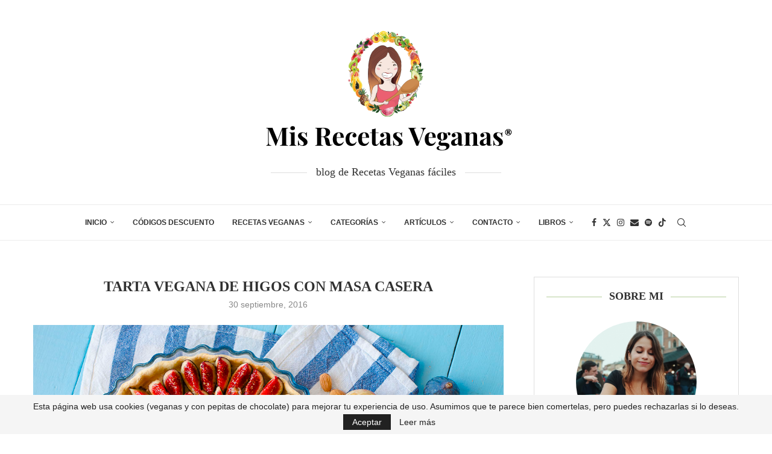

--- FILE ---
content_type: text/html; charset=UTF-8
request_url: https://recetasveganas.net/recipes/tarta-vegana-higos-masa-casera
body_size: 40036
content:
<!DOCTYPE html>
<html lang="es">
<head>
    <meta charset="UTF-8">
    <meta http-equiv="X-UA-Compatible" content="IE=edge">
    <meta name="viewport" content="width=device-width, initial-scale=1">
    <link rel="profile" href="https://gmpg.org/xfn/11"/>
    <link rel="alternate" type="application/rss+xml" title="Mis recetas veganas fáciles RSS Feed"
          href="https://recetasveganas.net/feed"/>
    <link rel="alternate" type="application/atom+xml" title="Mis recetas veganas fáciles Atom Feed"
          href="https://recetasveganas.net/feed/atom"/>
    <link rel="pingback" href="https://recetasveganas.net/xmlrpc.php"/>
    <!--[if lt IE 9]>
	<script src="https://recetasveganas.net/wp-content/themes/soledad/js/html5.js"></script>
	<![endif]-->
	<link rel='preconnect' href='https://fonts.googleapis.com' />
<link rel='preconnect' href='https://fonts.gstatic.com' />
<meta http-equiv='x-dns-prefetch-control' content='on'>
<link rel='dns-prefetch' href='//fonts.googleapis.com' />
<link rel='dns-prefetch' href='//fonts.gstatic.com' />
<link rel='dns-prefetch' href='//s.gravatar.com' />
<link rel='dns-prefetch' href='//www.google-analytics.com' />
<meta name='robots' content='index, follow, max-image-preview:large, max-snippet:-1, max-video-preview:-1' />

	<!-- This site is optimized with the Yoast SEO plugin v26.8 - https://yoast.com/product/yoast-seo-wordpress/ -->
	<title>Tarta vegana de higos (con masa casera) | Mis recetas veganas fáciles</title>
	<meta name="description" content="Hoy os enseño mi receta favorita para hacer una tarta vegana de higos. Fácil, sana, deliciosa y sin azúcar añadido. ¡Te encantará!" />
	<link rel="canonical" href="https://recetasveganas.net/recipes/tarta-vegana-higos-masa-casera" />
	<meta property="og:locale" content="es_ES" />
	<meta property="og:type" content="article" />
	<meta property="og:title" content="Tarta vegana de higos (con masa casera) | Mis recetas veganas fáciles" />
	<meta property="og:description" content="Hoy os enseño mi receta favorita para hacer una tarta vegana de higos. Fácil, sana, deliciosa y sin azúcar añadido. ¡Te encantará!" />
	<meta property="og:url" content="https://recetasveganas.net/recipes/tarta-vegana-higos-masa-casera" />
	<meta property="og:site_name" content="Mis recetas veganas fáciles" />
	<meta property="article:publisher" content="http://www.facebook.com/recetariovegano" />
	<meta property="article:author" content="https://www.facebook.com/recetariovegano" />
	<meta property="article:published_time" content="2016-09-30T16:13:19+00:00" />
	<meta property="article:modified_time" content="2019-01-16T11:49:20+00:00" />
	<meta property="og:image" content="https://recetasveganas.net/wp-content/uploads/2016/09/tarta_higos_vegana-4.jpg" />
	<meta property="og:image:width" content="1100" />
	<meta property="og:image:height" content="729" />
	<meta property="og:image:type" content="image/jpeg" />
	<meta name="author" content="Jenny" />
	<meta name="twitter:card" content="summary_large_image" />
	<meta name="twitter:label1" content="Escrito por" />
	<meta name="twitter:data1" content="Jenny" />
	<meta name="twitter:label2" content="Tiempo de lectura" />
	<meta name="twitter:data2" content="5 minutos" />
	<script type="application/ld+json" class="yoast-schema-graph">{"@context":"https://schema.org","@graph":[{"@type":"Article","@id":"https://recetasveganas.net/recipes/tarta-vegana-higos-masa-casera#article","isPartOf":{"@id":"https://recetasveganas.net/recipes/tarta-vegana-higos-masa-casera"},"author":{"name":"Jenny","@id":"https://recetasveganas.net/#/schema/person/931308f4b1cc0c169829da61fa815c9f"},"headline":"Tarta vegana de higos con masa casera","datePublished":"2016-09-30T16:13:19+00:00","dateModified":"2019-01-16T11:49:20+00:00","mainEntityOfPage":{"@id":"https://recetasveganas.net/recipes/tarta-vegana-higos-masa-casera"},"wordCount":910,"image":{"@id":"https://recetasveganas.net/recipes/tarta-vegana-higos-masa-casera#primaryimage"},"thumbnailUrl":"https://recetasveganas.net/wp-content/uploads/2016/09/tarta_higos_vegana-4.jpg","keywords":["recetas con higos","recetas sin carne","recetas veganas","recetas vegetarianas fáciles","tarta de higos","veganismo","vegetarianismo"],"articleSection":["+1 Hora","Del tiempo","Dulces","Frío","Harina de trigo","Leche vegetal","Media","Pastelería vegana","Tradicionales"],"inLanguage":"es"},{"@type":"WebPage","@id":"https://recetasveganas.net/recipes/tarta-vegana-higos-masa-casera","url":"https://recetasveganas.net/recipes/tarta-vegana-higos-masa-casera","name":"Tarta vegana de higos (con masa casera) | Mis recetas veganas fáciles","isPartOf":{"@id":"https://recetasveganas.net/#website"},"primaryImageOfPage":{"@id":"https://recetasveganas.net/recipes/tarta-vegana-higos-masa-casera#primaryimage"},"image":{"@id":"https://recetasveganas.net/recipes/tarta-vegana-higos-masa-casera#primaryimage"},"thumbnailUrl":"https://recetasveganas.net/wp-content/uploads/2016/09/tarta_higos_vegana-4.jpg","datePublished":"2016-09-30T16:13:19+00:00","dateModified":"2019-01-16T11:49:20+00:00","author":{"@id":"https://recetasveganas.net/#/schema/person/931308f4b1cc0c169829da61fa815c9f"},"description":"Hoy os enseño mi receta favorita para hacer una tarta vegana de higos. Fácil, sana, deliciosa y sin azúcar añadido. ¡Te encantará!","breadcrumb":{"@id":"https://recetasveganas.net/recipes/tarta-vegana-higos-masa-casera#breadcrumb"},"inLanguage":"es","potentialAction":[{"@type":"ReadAction","target":["https://recetasveganas.net/recipes/tarta-vegana-higos-masa-casera"]}]},{"@type":"ImageObject","inLanguage":"es","@id":"https://recetasveganas.net/recipes/tarta-vegana-higos-masa-casera#primaryimage","url":"https://recetasveganas.net/wp-content/uploads/2016/09/tarta_higos_vegana-4.jpg","contentUrl":"https://recetasveganas.net/wp-content/uploads/2016/09/tarta_higos_vegana-4.jpg","width":1100,"height":729},{"@type":"BreadcrumbList","@id":"https://recetasveganas.net/recipes/tarta-vegana-higos-masa-casera#breadcrumb","itemListElement":[{"@type":"ListItem","position":1,"name":"Portada","item":"https://recetasveganas.net/"},{"@type":"ListItem","position":2,"name":"Tarta vegana de higos con masa casera"}]},{"@type":"WebSite","@id":"https://recetasveganas.net/#website","url":"https://recetasveganas.net/","name":"Mis Recetas Veganas (fáciles) | Jenny Rodríguez","description":"¡Te enseño a cocinar vegano y sano, muy fácil y paso a paso!","potentialAction":[{"@type":"SearchAction","target":{"@type":"EntryPoint","urlTemplate":"https://recetasveganas.net/?s={search_term_string}"},"query-input":{"@type":"PropertyValueSpecification","valueRequired":true,"valueName":"search_term_string"}}],"inLanguage":"es"},{"@type":"Person","@id":"https://recetasveganas.net/#/schema/person/931308f4b1cc0c169829da61fa815c9f","name":"Jenny","image":{"@type":"ImageObject","inLanguage":"es","@id":"https://recetasveganas.net/#/schema/person/image/","url":"https://secure.gravatar.com/avatar/9eb20ab4412f8cf4681f2e6f0a15ea156ce8907ba10b4344b45d7dbfe4f5215e?s=96&d=monsterid&r=g","contentUrl":"https://secure.gravatar.com/avatar/9eb20ab4412f8cf4681f2e6f0a15ea156ce8907ba10b4344b45d7dbfe4f5215e?s=96&d=monsterid&r=g","caption":"Jenny"},"description":"Una diseñadora gráfica dando vueltas por el mundo. Mamá adoptiva de Punky y Bony. Me apasiona viajar, comer y fotografiar todo lo que me rodea. Autora de los libros 'Vive Vegano' y 'Por qué comer plantas en un mundo que come carne'","sameAs":["http://www.unaveganaporelmundo.com","https://www.facebook.com/recetariovegano","www.instagram.com/soyvegana_jenny"]}]}</script>
	<!-- / Yoast SEO plugin. -->


<link rel='dns-prefetch' href='//www.googletagmanager.com' />
<link rel="alternate" type="application/rss+xml" title="Mis recetas veganas fáciles &raquo; Feed" href="https://recetasveganas.net/feed" />
<link rel="alternate" type="application/rss+xml" title="Mis recetas veganas fáciles &raquo; Feed de los comentarios" href="https://recetasveganas.net/comments/feed" />
<link rel="alternate" type="application/rss+xml" title="Mis recetas veganas fáciles &raquo; Comentario Tarta vegana de higos con masa casera del feed" href="https://recetasveganas.net/recipes/tarta-vegana-higos-masa-casera/feed" />
<link rel="alternate" title="oEmbed (JSON)" type="application/json+oembed" href="https://recetasveganas.net/wp-json/oembed/1.0/embed?url=https%3A%2F%2Frecetasveganas.net%2Frecipes%2Ftarta-vegana-higos-masa-casera" />
<link rel="alternate" title="oEmbed (XML)" type="text/xml+oembed" href="https://recetasveganas.net/wp-json/oembed/1.0/embed?url=https%3A%2F%2Frecetasveganas.net%2Frecipes%2Ftarta-vegana-higos-masa-casera&#038;format=xml" />
<style id='wp-img-auto-sizes-contain-inline-css' type='text/css'>
img:is([sizes=auto i],[sizes^="auto," i]){contain-intrinsic-size:3000px 1500px}
/*# sourceURL=wp-img-auto-sizes-contain-inline-css */
</style>
<style id='wp-block-library-inline-css' type='text/css'>
:root{--wp-block-synced-color:#7a00df;--wp-block-synced-color--rgb:122,0,223;--wp-bound-block-color:var(--wp-block-synced-color);--wp-editor-canvas-background:#ddd;--wp-admin-theme-color:#007cba;--wp-admin-theme-color--rgb:0,124,186;--wp-admin-theme-color-darker-10:#006ba1;--wp-admin-theme-color-darker-10--rgb:0,107,160.5;--wp-admin-theme-color-darker-20:#005a87;--wp-admin-theme-color-darker-20--rgb:0,90,135;--wp-admin-border-width-focus:2px}@media (min-resolution:192dpi){:root{--wp-admin-border-width-focus:1.5px}}.wp-element-button{cursor:pointer}:root .has-very-light-gray-background-color{background-color:#eee}:root .has-very-dark-gray-background-color{background-color:#313131}:root .has-very-light-gray-color{color:#eee}:root .has-very-dark-gray-color{color:#313131}:root .has-vivid-green-cyan-to-vivid-cyan-blue-gradient-background{background:linear-gradient(135deg,#00d084,#0693e3)}:root .has-purple-crush-gradient-background{background:linear-gradient(135deg,#34e2e4,#4721fb 50%,#ab1dfe)}:root .has-hazy-dawn-gradient-background{background:linear-gradient(135deg,#faaca8,#dad0ec)}:root .has-subdued-olive-gradient-background{background:linear-gradient(135deg,#fafae1,#67a671)}:root .has-atomic-cream-gradient-background{background:linear-gradient(135deg,#fdd79a,#004a59)}:root .has-nightshade-gradient-background{background:linear-gradient(135deg,#330968,#31cdcf)}:root .has-midnight-gradient-background{background:linear-gradient(135deg,#020381,#2874fc)}:root{--wp--preset--font-size--normal:16px;--wp--preset--font-size--huge:42px}.has-regular-font-size{font-size:1em}.has-larger-font-size{font-size:2.625em}.has-normal-font-size{font-size:var(--wp--preset--font-size--normal)}.has-huge-font-size{font-size:var(--wp--preset--font-size--huge)}.has-text-align-center{text-align:center}.has-text-align-left{text-align:left}.has-text-align-right{text-align:right}.has-fit-text{white-space:nowrap!important}#end-resizable-editor-section{display:none}.aligncenter{clear:both}.items-justified-left{justify-content:flex-start}.items-justified-center{justify-content:center}.items-justified-right{justify-content:flex-end}.items-justified-space-between{justify-content:space-between}.screen-reader-text{border:0;clip-path:inset(50%);height:1px;margin:-1px;overflow:hidden;padding:0;position:absolute;width:1px;word-wrap:normal!important}.screen-reader-text:focus{background-color:#ddd;clip-path:none;color:#444;display:block;font-size:1em;height:auto;left:5px;line-height:normal;padding:15px 23px 14px;text-decoration:none;top:5px;width:auto;z-index:100000}html :where(.has-border-color){border-style:solid}html :where([style*=border-top-color]){border-top-style:solid}html :where([style*=border-right-color]){border-right-style:solid}html :where([style*=border-bottom-color]){border-bottom-style:solid}html :where([style*=border-left-color]){border-left-style:solid}html :where([style*=border-width]){border-style:solid}html :where([style*=border-top-width]){border-top-style:solid}html :where([style*=border-right-width]){border-right-style:solid}html :where([style*=border-bottom-width]){border-bottom-style:solid}html :where([style*=border-left-width]){border-left-style:solid}html :where(img[class*=wp-image-]){height:auto;max-width:100%}:where(figure){margin:0 0 1em}html :where(.is-position-sticky){--wp-admin--admin-bar--position-offset:var(--wp-admin--admin-bar--height,0px)}@media screen and (max-width:600px){html :where(.is-position-sticky){--wp-admin--admin-bar--position-offset:0px}}

/*# sourceURL=wp-block-library-inline-css */
</style><style id='wp-block-heading-inline-css' type='text/css'>
h1:where(.wp-block-heading).has-background,h2:where(.wp-block-heading).has-background,h3:where(.wp-block-heading).has-background,h4:where(.wp-block-heading).has-background,h5:where(.wp-block-heading).has-background,h6:where(.wp-block-heading).has-background{padding:1.25em 2.375em}h1.has-text-align-left[style*=writing-mode]:where([style*=vertical-lr]),h1.has-text-align-right[style*=writing-mode]:where([style*=vertical-rl]),h2.has-text-align-left[style*=writing-mode]:where([style*=vertical-lr]),h2.has-text-align-right[style*=writing-mode]:where([style*=vertical-rl]),h3.has-text-align-left[style*=writing-mode]:where([style*=vertical-lr]),h3.has-text-align-right[style*=writing-mode]:where([style*=vertical-rl]),h4.has-text-align-left[style*=writing-mode]:where([style*=vertical-lr]),h4.has-text-align-right[style*=writing-mode]:where([style*=vertical-rl]),h5.has-text-align-left[style*=writing-mode]:where([style*=vertical-lr]),h5.has-text-align-right[style*=writing-mode]:where([style*=vertical-rl]),h6.has-text-align-left[style*=writing-mode]:where([style*=vertical-lr]),h6.has-text-align-right[style*=writing-mode]:where([style*=vertical-rl]){rotate:180deg}
/*# sourceURL=https://recetasveganas.net/wp-includes/blocks/heading/style.min.css */
</style>
<style id='global-styles-inline-css' type='text/css'>
:root{--wp--preset--aspect-ratio--square: 1;--wp--preset--aspect-ratio--4-3: 4/3;--wp--preset--aspect-ratio--3-4: 3/4;--wp--preset--aspect-ratio--3-2: 3/2;--wp--preset--aspect-ratio--2-3: 2/3;--wp--preset--aspect-ratio--16-9: 16/9;--wp--preset--aspect-ratio--9-16: 9/16;--wp--preset--color--black: #000000;--wp--preset--color--cyan-bluish-gray: #abb8c3;--wp--preset--color--white: #ffffff;--wp--preset--color--pale-pink: #f78da7;--wp--preset--color--vivid-red: #cf2e2e;--wp--preset--color--luminous-vivid-orange: #ff6900;--wp--preset--color--luminous-vivid-amber: #fcb900;--wp--preset--color--light-green-cyan: #7bdcb5;--wp--preset--color--vivid-green-cyan: #00d084;--wp--preset--color--pale-cyan-blue: #8ed1fc;--wp--preset--color--vivid-cyan-blue: #0693e3;--wp--preset--color--vivid-purple: #9b51e0;--wp--preset--gradient--vivid-cyan-blue-to-vivid-purple: linear-gradient(135deg,rgb(6,147,227) 0%,rgb(155,81,224) 100%);--wp--preset--gradient--light-green-cyan-to-vivid-green-cyan: linear-gradient(135deg,rgb(122,220,180) 0%,rgb(0,208,130) 100%);--wp--preset--gradient--luminous-vivid-amber-to-luminous-vivid-orange: linear-gradient(135deg,rgb(252,185,0) 0%,rgb(255,105,0) 100%);--wp--preset--gradient--luminous-vivid-orange-to-vivid-red: linear-gradient(135deg,rgb(255,105,0) 0%,rgb(207,46,46) 100%);--wp--preset--gradient--very-light-gray-to-cyan-bluish-gray: linear-gradient(135deg,rgb(238,238,238) 0%,rgb(169,184,195) 100%);--wp--preset--gradient--cool-to-warm-spectrum: linear-gradient(135deg,rgb(74,234,220) 0%,rgb(151,120,209) 20%,rgb(207,42,186) 40%,rgb(238,44,130) 60%,rgb(251,105,98) 80%,rgb(254,248,76) 100%);--wp--preset--gradient--blush-light-purple: linear-gradient(135deg,rgb(255,206,236) 0%,rgb(152,150,240) 100%);--wp--preset--gradient--blush-bordeaux: linear-gradient(135deg,rgb(254,205,165) 0%,rgb(254,45,45) 50%,rgb(107,0,62) 100%);--wp--preset--gradient--luminous-dusk: linear-gradient(135deg,rgb(255,203,112) 0%,rgb(199,81,192) 50%,rgb(65,88,208) 100%);--wp--preset--gradient--pale-ocean: linear-gradient(135deg,rgb(255,245,203) 0%,rgb(182,227,212) 50%,rgb(51,167,181) 100%);--wp--preset--gradient--electric-grass: linear-gradient(135deg,rgb(202,248,128) 0%,rgb(113,206,126) 100%);--wp--preset--gradient--midnight: linear-gradient(135deg,rgb(2,3,129) 0%,rgb(40,116,252) 100%);--wp--preset--font-size--small: 12px;--wp--preset--font-size--medium: 20px;--wp--preset--font-size--large: 32px;--wp--preset--font-size--x-large: 42px;--wp--preset--font-size--normal: 14px;--wp--preset--font-size--huge: 42px;--wp--preset--spacing--20: 0.44rem;--wp--preset--spacing--30: 0.67rem;--wp--preset--spacing--40: 1rem;--wp--preset--spacing--50: 1.5rem;--wp--preset--spacing--60: 2.25rem;--wp--preset--spacing--70: 3.38rem;--wp--preset--spacing--80: 5.06rem;--wp--preset--shadow--natural: 6px 6px 9px rgba(0, 0, 0, 0.2);--wp--preset--shadow--deep: 12px 12px 50px rgba(0, 0, 0, 0.4);--wp--preset--shadow--sharp: 6px 6px 0px rgba(0, 0, 0, 0.2);--wp--preset--shadow--outlined: 6px 6px 0px -3px rgb(255, 255, 255), 6px 6px rgb(0, 0, 0);--wp--preset--shadow--crisp: 6px 6px 0px rgb(0, 0, 0);}:where(.is-layout-flex){gap: 0.5em;}:where(.is-layout-grid){gap: 0.5em;}body .is-layout-flex{display: flex;}.is-layout-flex{flex-wrap: wrap;align-items: center;}.is-layout-flex > :is(*, div){margin: 0;}body .is-layout-grid{display: grid;}.is-layout-grid > :is(*, div){margin: 0;}:where(.wp-block-columns.is-layout-flex){gap: 2em;}:where(.wp-block-columns.is-layout-grid){gap: 2em;}:where(.wp-block-post-template.is-layout-flex){gap: 1.25em;}:where(.wp-block-post-template.is-layout-grid){gap: 1.25em;}.has-black-color{color: var(--wp--preset--color--black) !important;}.has-cyan-bluish-gray-color{color: var(--wp--preset--color--cyan-bluish-gray) !important;}.has-white-color{color: var(--wp--preset--color--white) !important;}.has-pale-pink-color{color: var(--wp--preset--color--pale-pink) !important;}.has-vivid-red-color{color: var(--wp--preset--color--vivid-red) !important;}.has-luminous-vivid-orange-color{color: var(--wp--preset--color--luminous-vivid-orange) !important;}.has-luminous-vivid-amber-color{color: var(--wp--preset--color--luminous-vivid-amber) !important;}.has-light-green-cyan-color{color: var(--wp--preset--color--light-green-cyan) !important;}.has-vivid-green-cyan-color{color: var(--wp--preset--color--vivid-green-cyan) !important;}.has-pale-cyan-blue-color{color: var(--wp--preset--color--pale-cyan-blue) !important;}.has-vivid-cyan-blue-color{color: var(--wp--preset--color--vivid-cyan-blue) !important;}.has-vivid-purple-color{color: var(--wp--preset--color--vivid-purple) !important;}.has-black-background-color{background-color: var(--wp--preset--color--black) !important;}.has-cyan-bluish-gray-background-color{background-color: var(--wp--preset--color--cyan-bluish-gray) !important;}.has-white-background-color{background-color: var(--wp--preset--color--white) !important;}.has-pale-pink-background-color{background-color: var(--wp--preset--color--pale-pink) !important;}.has-vivid-red-background-color{background-color: var(--wp--preset--color--vivid-red) !important;}.has-luminous-vivid-orange-background-color{background-color: var(--wp--preset--color--luminous-vivid-orange) !important;}.has-luminous-vivid-amber-background-color{background-color: var(--wp--preset--color--luminous-vivid-amber) !important;}.has-light-green-cyan-background-color{background-color: var(--wp--preset--color--light-green-cyan) !important;}.has-vivid-green-cyan-background-color{background-color: var(--wp--preset--color--vivid-green-cyan) !important;}.has-pale-cyan-blue-background-color{background-color: var(--wp--preset--color--pale-cyan-blue) !important;}.has-vivid-cyan-blue-background-color{background-color: var(--wp--preset--color--vivid-cyan-blue) !important;}.has-vivid-purple-background-color{background-color: var(--wp--preset--color--vivid-purple) !important;}.has-black-border-color{border-color: var(--wp--preset--color--black) !important;}.has-cyan-bluish-gray-border-color{border-color: var(--wp--preset--color--cyan-bluish-gray) !important;}.has-white-border-color{border-color: var(--wp--preset--color--white) !important;}.has-pale-pink-border-color{border-color: var(--wp--preset--color--pale-pink) !important;}.has-vivid-red-border-color{border-color: var(--wp--preset--color--vivid-red) !important;}.has-luminous-vivid-orange-border-color{border-color: var(--wp--preset--color--luminous-vivid-orange) !important;}.has-luminous-vivid-amber-border-color{border-color: var(--wp--preset--color--luminous-vivid-amber) !important;}.has-light-green-cyan-border-color{border-color: var(--wp--preset--color--light-green-cyan) !important;}.has-vivid-green-cyan-border-color{border-color: var(--wp--preset--color--vivid-green-cyan) !important;}.has-pale-cyan-blue-border-color{border-color: var(--wp--preset--color--pale-cyan-blue) !important;}.has-vivid-cyan-blue-border-color{border-color: var(--wp--preset--color--vivid-cyan-blue) !important;}.has-vivid-purple-border-color{border-color: var(--wp--preset--color--vivid-purple) !important;}.has-vivid-cyan-blue-to-vivid-purple-gradient-background{background: var(--wp--preset--gradient--vivid-cyan-blue-to-vivid-purple) !important;}.has-light-green-cyan-to-vivid-green-cyan-gradient-background{background: var(--wp--preset--gradient--light-green-cyan-to-vivid-green-cyan) !important;}.has-luminous-vivid-amber-to-luminous-vivid-orange-gradient-background{background: var(--wp--preset--gradient--luminous-vivid-amber-to-luminous-vivid-orange) !important;}.has-luminous-vivid-orange-to-vivid-red-gradient-background{background: var(--wp--preset--gradient--luminous-vivid-orange-to-vivid-red) !important;}.has-very-light-gray-to-cyan-bluish-gray-gradient-background{background: var(--wp--preset--gradient--very-light-gray-to-cyan-bluish-gray) !important;}.has-cool-to-warm-spectrum-gradient-background{background: var(--wp--preset--gradient--cool-to-warm-spectrum) !important;}.has-blush-light-purple-gradient-background{background: var(--wp--preset--gradient--blush-light-purple) !important;}.has-blush-bordeaux-gradient-background{background: var(--wp--preset--gradient--blush-bordeaux) !important;}.has-luminous-dusk-gradient-background{background: var(--wp--preset--gradient--luminous-dusk) !important;}.has-pale-ocean-gradient-background{background: var(--wp--preset--gradient--pale-ocean) !important;}.has-electric-grass-gradient-background{background: var(--wp--preset--gradient--electric-grass) !important;}.has-midnight-gradient-background{background: var(--wp--preset--gradient--midnight) !important;}.has-small-font-size{font-size: var(--wp--preset--font-size--small) !important;}.has-medium-font-size{font-size: var(--wp--preset--font-size--medium) !important;}.has-large-font-size{font-size: var(--wp--preset--font-size--large) !important;}.has-x-large-font-size{font-size: var(--wp--preset--font-size--x-large) !important;}
/*# sourceURL=global-styles-inline-css */
</style>

<style id='classic-theme-styles-inline-css' type='text/css'>
/*! This file is auto-generated */
.wp-block-button__link{color:#fff;background-color:#32373c;border-radius:9999px;box-shadow:none;text-decoration:none;padding:calc(.667em + 2px) calc(1.333em + 2px);font-size:1.125em}.wp-block-file__button{background:#32373c;color:#fff;text-decoration:none}
/*# sourceURL=/wp-includes/css/classic-themes.min.css */
</style>
<link rel='stylesheet' id='wpa-css-css' href='https://recetasveganas.net/wp-content/plugins/honeypot/includes/css/wpa.css?ver=2.3.04' type='text/css' media='all' />
<link rel='stylesheet' id='penci-review-css' href='https://recetasveganas.net/wp-content/plugins/penci-review/css/style.css?ver=3.4' type='text/css' media='all' />
<link rel='stylesheet' id='affcoups-css' href='https://recetasveganas.net/wp-content/plugins/affiliate-coupons/assets/dist/css/main.css?ver=1.8.3' type='text/css' media='all' />
<link rel='stylesheet' id='dashicons-css' href='https://recetasveganas.net/wp-includes/css/dashicons.min.css?ver=6.9' type='text/css' media='all' />
<link rel='stylesheet' id='penci-main-style-css' href='https://recetasveganas.net/wp-content/themes/soledad/main.css?ver=8.7.0' type='text/css' media='all' />
<link rel='stylesheet' id='penci-swiper-bundle-css' href='https://recetasveganas.net/wp-content/themes/soledad/css/swiper-bundle.min.css?ver=8.7.0' type='text/css' media='all' />
<link rel='stylesheet' id='penci-font-awesomeold-css' href='https://recetasveganas.net/wp-content/themes/soledad/css/font-awesome.4.7.0.swap.min.css?ver=4.7.0' type='text/css' media='all' />
<link rel='stylesheet' id='penci_icon-css' href='https://recetasveganas.net/wp-content/themes/soledad/css/penci-icon.css?ver=8.7.0' type='text/css' media='all' />
<link rel='stylesheet' id='penci_style-css' href='https://recetasveganas.net/wp-content/themes/soledad/style.css?ver=8.7.0' type='text/css' media='all' />
<link rel='stylesheet' id='penci_social_counter-css' href='https://recetasveganas.net/wp-content/themes/soledad/css/social-counter.css?ver=8.7.0' type='text/css' media='all' />
<link rel='stylesheet' id='penci-recipe-css-css' href='https://recetasveganas.net/wp-content/plugins/penci-recipe/css/recipe.css?ver=4.1' type='text/css' media='all' />
<!--n2css--><!--n2js--><script type="text/javascript" src="https://recetasveganas.net/wp-includes/js/jquery/jquery.min.js?ver=3.7.1" id="jquery-core-js"></script>
<script type="text/javascript" src="https://recetasveganas.net/wp-includes/js/jquery/jquery-migrate.min.js?ver=3.4.1" id="jquery-migrate-js"></script>
<script></script><link rel="https://api.w.org/" href="https://recetasveganas.net/wp-json/" /><link rel="alternate" title="JSON" type="application/json" href="https://recetasveganas.net/wp-json/wp/v2/posts/4073" /><link rel="EditURI" type="application/rsd+xml" title="RSD" href="https://recetasveganas.net/xmlrpc.php?rsd" />
<meta name="generator" content="WordPress 6.9" />
<meta name="generator" content="Soledad 8.7.0" />
<link rel='shortlink' href='https://recetasveganas.net/?p=4073' />
<meta name="generator" content="Site Kit by Google 1.168.0" />    <style type="text/css">
                                                                                                                                            </style>
	        <style type="text/css">
            @font-face {
                font-family: 'Oswald';
                font-style: normal;
                font-display: swap;
                font-weight: 400;
                src: local('Oswald Regular'), local('Oswald-Regular'), url(https://recetasveganas.net/wp-content/plugins/penci-review/fonts/TK3iWkUHHAIjg752HT8Ghe4.woff2) format('woff2');
                unicode-range: U+0400-045F, U+0490-0491, U+04B0-04B1, U+2116;
            }

            @font-face {
                font-family: 'Oswald';
                font-style: normal;
                font-weight: 400;
                src: local('Oswald Regular'), local('Oswald-Regular'), url(https://recetasveganas.net/wp-content/plugins/penci-review/fonts/TK3iWkUHHAIjg752Fj8Ghe4.woff2) format('woff2');
                unicode-range: U+0102-0103, U+0110-0111, U+1EA0-1EF9, U+20AB;
            }

            @font-face {
                font-family: 'Oswald';
                font-style: normal;
                font-weight: 400;
                src: local('Oswald Regular'), local('Oswald-Regular'), url(https://recetasveganas.net/wp-content/plugins/penci-review/fonts/TK3iWkUHHAIjg752Fz8Ghe4.woff2) format('woff2');
                unicode-range: U+0100-024F, U+0259, U+1E00-1EFF, U+2020, U+20A0-20AB, U+20AD-20CF, U+2113, U+2C60-2C7F, U+A720-A7FF;
            }

            @font-face {
                font-family: 'Oswald';
                font-style: normal;
                font-weight: 400;
                src: local('Oswald Regular'), local('Oswald-Regular'), url(https://recetasveganas.net/wp-content/plugins/penci-review/fonts/TK3iWkUHHAIjg752GT8G.woff2) format('woff2');
                unicode-range: U+0000-00FF, U+0131, U+0152-0153, U+02BB-02BC, U+02C6, U+02DA, U+02DC, U+2000-206F, U+2074, U+20AC, U+2122, U+2191, U+2193, U+2212, U+2215, U+FEFF, U+FFFD;
            }</style>
		<style>div.floatingchat-container-wrap{max-width:157px}iframe.floatingchat-container{width:100%}</style><style id="penci-custom-style" type="text/css">body{ --pcbg-cl: #fff; --pctext-cl: #313131; --pcborder-cl: #dedede; --pcheading-cl: #313131; --pcmeta-cl: #888888; --pcaccent-cl: #6eb48c; --pcbody-font: 'PT Serif', serif; --pchead-font: 'Raleway', sans-serif; --pchead-wei: bold; --pcava_bdr:10px;--pcajs_fvw:470px;--pcajs_fvmw:220px; } .single.penci-body-single-style-5 #header, .single.penci-body-single-style-6 #header, .single.penci-body-single-style-10 #header, .single.penci-body-single-style-5 .pc-wrapbuilder-header, .single.penci-body-single-style-6 .pc-wrapbuilder-header, .single.penci-body-single-style-10 .pc-wrapbuilder-header { --pchd-mg: 40px; } .fluid-width-video-wrapper > div { position: absolute; left: 0; right: 0; top: 0; width: 100%; height: 100%; } .yt-video-place { position: relative; text-align: center; } .yt-video-place.embed-responsive .start-video { display: block; top: 0; left: 0; bottom: 0; right: 0; position: absolute; transform: none; } .yt-video-place.embed-responsive .start-video img { margin: 0; padding: 0; top: 50%; display: inline-block; position: absolute; left: 50%; transform: translate(-50%, -50%); width: 68px; height: auto; } .mfp-bg { top: 0; left: 0; width: 100%; height: 100%; z-index: 9999999; overflow: hidden; position: fixed; background: #0b0b0b; opacity: .8; filter: alpha(opacity=80) } .mfp-wrap { top: 0; left: 0; width: 100%; height: 100%; z-index: 9999999; position: fixed; outline: none !important; -webkit-backface-visibility: hidden } .penci-image-holder:before{ padding-top: 135.4%; }.penci-megamenu .penci-image-holder:before{ padding-top: 100%; } body { --pchead-font: 'Source Serif Pro', serif; } body { --pcbody-font: 'Lato', sans-serif; } p{ line-height: 1.8; } .header-slogan .header-slogan-text{ font-family: 'Inconsolata'; } #navigation .menu > li > a, #navigation ul.menu ul.sub-menu li > a, .navigation ul.menu ul.sub-menu li > a, .penci-menu-hbg .menu li a, #sidebar-nav .menu li a { font-family: 'Lato', sans-serif; font-weight: normal; } .penci-hide-tagupdated{ display: none !important; } .header-slogan .header-slogan-text { font-style:normal; } .header-slogan .header-slogan-text { font-weight:normal; } .header-slogan .header-slogan-text { font-size:18px; } body { --pchead-wei: bold; } .featured-area.featured-style-42 .item-inner-content, .featured-style-41 .swiper-slide, .slider-40-wrapper .nav-thumb-creative .thumb-container:after,.penci-slider44-t-item:before,.penci-slider44-main-wrapper .item, .featured-area .penci-image-holder, .featured-area .penci-slider4-overlay, .featured-area .penci-slide-overlay .overlay-link, .featured-style-29 .featured-slider-overlay, .penci-slider38-overlay{ border-radius: ; -webkit-border-radius: ; } .penci-featured-content-right:before{ border-top-right-radius: ; border-bottom-right-radius: ; } .penci-flat-overlay .penci-slide-overlay .penci-mag-featured-content:before{ border-bottom-left-radius: ; border-bottom-right-radius: ; } .container-single .post-image{ border-radius: ; -webkit-border-radius: ; } .penci-mega-post-inner, .penci-mega-thumbnail .penci-image-holder{ border-radius: ; -webkit-border-radius: ; } #navigation .menu > li > a, #navigation ul.menu ul.sub-menu li > a, .navigation ul.menu ul.sub-menu li > a, .penci-menu-hbg .menu li a, #sidebar-nav .menu li a, #navigation .penci-megamenu .penci-mega-child-categories a, .navigation .penci-megamenu .penci-mega-child-categories a{ font-weight: 600; } body.penci-body-boxed { background-image: url(https://soledad.pencidesign.com/soledad-food/wp-content/uploads/sites/2/2017/06/background-food.jpg); } body.penci-body-boxed { background-repeat:repeat; } body.penci-body-boxed { background-attachment:fixed; } body.penci-body-boxed { background-size:auto; } #header .inner-header .container { padding:40px 0; } .editor-styles-wrapper, body{ --pcaccent-cl: #e0b370; } .penci-menuhbg-toggle:hover .lines-button:after, .penci-menuhbg-toggle:hover .penci-lines:before, .penci-menuhbg-toggle:hover .penci-lines:after,.tags-share-box.tags-share-box-s2 .post-share-plike,.penci-video_playlist .penci-playlist-title,.pencisc-column-2.penci-video_playlist .penci-video-nav .playlist-panel-item, .pencisc-column-1.penci-video_playlist .penci-video-nav .playlist-panel-item,.penci-video_playlist .penci-custom-scroll::-webkit-scrollbar-thumb, .pencisc-button, .post-entry .pencisc-button, .penci-dropcap-box, .penci-dropcap-circle, .penci-login-register input[type="submit"]:hover, .penci-ld .penci-ldin:before, .penci-ldspinner > div{ background: #e0b370; } a, .post-entry .penci-portfolio-filter ul li a:hover, .penci-portfolio-filter ul li a:hover, .penci-portfolio-filter ul li.active a, .post-entry .penci-portfolio-filter ul li.active a, .penci-countdown .countdown-amount, .archive-box h1, .post-entry a, .container.penci-breadcrumb span a:hover,.container.penci-breadcrumb a:hover, .post-entry blockquote:before, .post-entry blockquote cite, .post-entry blockquote .author, .wpb_text_column blockquote:before, .wpb_text_column blockquote cite, .wpb_text_column blockquote .author, .penci-pagination a:hover, ul.penci-topbar-menu > li a:hover, div.penci-topbar-menu > ul > li a:hover, .penci-recipe-heading a.penci-recipe-print,.penci-review-metas .penci-review-btnbuy, .main-nav-social a:hover, .widget-social .remove-circle a:hover i, .penci-recipe-index .cat > a.penci-cat-name, #bbpress-forums li.bbp-body ul.forum li.bbp-forum-info a:hover, #bbpress-forums li.bbp-body ul.topic li.bbp-topic-title a:hover, #bbpress-forums li.bbp-body ul.forum li.bbp-forum-info .bbp-forum-content a, #bbpress-forums li.bbp-body ul.topic p.bbp-topic-meta a, #bbpress-forums .bbp-breadcrumb a:hover, #bbpress-forums .bbp-forum-freshness a:hover, #bbpress-forums .bbp-topic-freshness a:hover, #buddypress ul.item-list li div.item-title a, #buddypress ul.item-list li h4 a, #buddypress .activity-header a:first-child, #buddypress .comment-meta a:first-child, #buddypress .acomment-meta a:first-child, div.bbp-template-notice a:hover, .penci-menu-hbg .menu li a .indicator:hover, .penci-menu-hbg .menu li a:hover, #sidebar-nav .menu li a:hover, .penci-rlt-popup .rltpopup-meta .rltpopup-title:hover, .penci-video_playlist .penci-video-playlist-item .penci-video-title:hover, .penci_list_shortcode li:before, .penci-dropcap-box-outline, .penci-dropcap-circle-outline, .penci-dropcap-regular, .penci-dropcap-bold{ color: #e0b370; } .penci-home-popular-post ul.slick-dots li button:hover, .penci-home-popular-post ul.slick-dots li.slick-active button, .post-entry blockquote .author span:after, .error-image:after, .error-404 .go-back-home a:after, .penci-header-signup-form, .woocommerce span.onsale, .woocommerce #respond input#submit:hover, .woocommerce a.button:hover, .woocommerce button.button:hover, .woocommerce input.button:hover, .woocommerce nav.woocommerce-pagination ul li span.current, .woocommerce div.product .entry-summary div[itemprop="description"]:before, .woocommerce div.product .entry-summary div[itemprop="description"] blockquote .author span:after, .woocommerce div.product .woocommerce-tabs #tab-description blockquote .author span:after, .woocommerce #respond input#submit.alt:hover, .woocommerce a.button.alt:hover, .woocommerce button.button.alt:hover, .woocommerce input.button.alt:hover, .pcheader-icon.shoping-cart-icon > a > span, #penci-demobar .buy-button, #penci-demobar .buy-button:hover, .penci-recipe-heading a.penci-recipe-print:hover,.penci-review-metas .penci-review-btnbuy:hover, .penci-review-process span, .penci-review-score-total, #navigation.menu-style-2 ul.menu ul.sub-menu:before, #navigation.menu-style-2 .menu ul ul.sub-menu:before, .penci-go-to-top-floating, .post-entry.blockquote-style-2 blockquote:before, #bbpress-forums #bbp-search-form .button, #bbpress-forums #bbp-search-form .button:hover, .wrapper-boxed .bbp-pagination-links span.current, #bbpress-forums #bbp_reply_submit:hover, #bbpress-forums #bbp_topic_submit:hover,#main .bbp-login-form .bbp-submit-wrapper button[type="submit"]:hover, #buddypress .dir-search input[type=submit], #buddypress .groups-members-search input[type=submit], #buddypress button:hover, #buddypress a.button:hover, #buddypress a.button:focus, #buddypress input[type=button]:hover, #buddypress input[type=reset]:hover, #buddypress ul.button-nav li a:hover, #buddypress ul.button-nav li.current a, #buddypress div.generic-button a:hover, #buddypress .comment-reply-link:hover, #buddypress input[type=submit]:hover, #buddypress div.pagination .pagination-links .current, #buddypress div.item-list-tabs ul li.selected a, #buddypress div.item-list-tabs ul li.current a, #buddypress div.item-list-tabs ul li a:hover, #buddypress table.notifications thead tr, #buddypress table.notifications-settings thead tr, #buddypress table.profile-settings thead tr, #buddypress table.profile-fields thead tr, #buddypress table.wp-profile-fields thead tr, #buddypress table.messages-notices thead tr, #buddypress table.forum thead tr, #buddypress input[type=submit] { background-color: #e0b370; } .penci-pagination ul.page-numbers li span.current, #comments_pagination span { color: #fff; background: #e0b370; border-color: #e0b370; } .footer-instagram h4.footer-instagram-title > span:before, .woocommerce nav.woocommerce-pagination ul li span.current, .penci-pagination.penci-ajax-more a.penci-ajax-more-button:hover, .penci-recipe-heading a.penci-recipe-print:hover,.penci-review-metas .penci-review-btnbuy:hover, .home-featured-cat-content.style-14 .magcat-padding:before, .wrapper-boxed .bbp-pagination-links span.current, #buddypress .dir-search input[type=submit], #buddypress .groups-members-search input[type=submit], #buddypress button:hover, #buddypress a.button:hover, #buddypress a.button:focus, #buddypress input[type=button]:hover, #buddypress input[type=reset]:hover, #buddypress ul.button-nav li a:hover, #buddypress ul.button-nav li.current a, #buddypress div.generic-button a:hover, #buddypress .comment-reply-link:hover, #buddypress input[type=submit]:hover, #buddypress div.pagination .pagination-links .current, #buddypress input[type=submit], form.pc-searchform.penci-hbg-search-form input.search-input:hover, form.pc-searchform.penci-hbg-search-form input.search-input:focus, .penci-dropcap-box-outline, .penci-dropcap-circle-outline { border-color: #e0b370; } .woocommerce .woocommerce-error, .woocommerce .woocommerce-info, .woocommerce .woocommerce-message { border-top-color: #e0b370; } .penci-slider ol.penci-control-nav li a.penci-active, .penci-slider ol.penci-control-nav li a:hover, .penci-related-carousel .penci-owl-dot.active span, .penci-owl-carousel-slider .penci-owl-dot.active span{ border-color: #e0b370; background-color: #e0b370; } .woocommerce .woocommerce-message:before, .woocommerce form.checkout table.shop_table .order-total .amount, .woocommerce ul.products li.product .price ins, .woocommerce ul.products li.product .price, .woocommerce div.product p.price ins, .woocommerce div.product span.price ins, .woocommerce div.product p.price, .woocommerce div.product .entry-summary div[itemprop="description"] blockquote:before, .woocommerce div.product .woocommerce-tabs #tab-description blockquote:before, .woocommerce div.product .entry-summary div[itemprop="description"] blockquote cite, .woocommerce div.product .entry-summary div[itemprop="description"] blockquote .author, .woocommerce div.product .woocommerce-tabs #tab-description blockquote cite, .woocommerce div.product .woocommerce-tabs #tab-description blockquote .author, .woocommerce div.product .product_meta > span a:hover, .woocommerce div.product .woocommerce-tabs ul.tabs li.active, .woocommerce ul.cart_list li .amount, .woocommerce ul.product_list_widget li .amount, .woocommerce table.shop_table td.product-name a:hover, .woocommerce table.shop_table td.product-price span, .woocommerce table.shop_table td.product-subtotal span, .woocommerce-cart .cart-collaterals .cart_totals table td .amount, .woocommerce .woocommerce-info:before, .woocommerce div.product span.price, .penci-container-inside.penci-breadcrumb span a:hover,.penci-container-inside.penci-breadcrumb a:hover { color: #e0b370; } .standard-content .penci-more-link.penci-more-link-button a.more-link, .penci-readmore-btn.penci-btn-make-button a, .penci-featured-cat-seemore.penci-btn-make-button a{ background-color: #e0b370; color: #fff; } .penci-vernav-toggle:before{ border-top-color: #e0b370; color: #fff; } .penci-top-bar, .penci-topbar-trending .penci-owl-carousel .owl-item, ul.penci-topbar-menu ul.sub-menu, div.penci-topbar-menu > ul ul.sub-menu, .pctopbar-login-btn .pclogin-sub{ background-color: #111111; } .headline-title.nticker-style-3:after{ border-color: #111111; } .headline-title { background-color: #689f38; } .headline-title.nticker-style-2:after, .headline-title.nticker-style-4:after{ border-color: #689f38; } a.penci-topbar-post-title:hover { color: #689f38; } ul.penci-topbar-menu > li a:hover, div.penci-topbar-menu > ul > li a:hover { color: #689f38; } .penci-topbar-social a:hover { color: #689f38; } #penci-login-popup:before{ opacity: ; } #header .inner-header { background-color: #ffffff; background-image: none; } #navigation ul.menu > li > a:before, #navigation .menu > ul > li > a:before{ content: none; } .navigation .menu > li > a, .navigation .menu .sub-menu li a, #navigation .menu > li > a, #navigation .menu .sub-menu li a { color: #313131; } .navigation .menu > li > a:hover, .navigation .menu li.current-menu-item > a, .navigation .menu > li.current_page_item > a, .navigation .menu > li:hover > a, .navigation .menu > li.current-menu-ancestor > a, .navigation .menu > li.current-menu-item > a, .navigation .menu .sub-menu li a:hover, .navigation .menu .sub-menu li.current-menu-item > a, .navigation .sub-menu li:hover > a, #navigation .menu > li > a:hover, #navigation .menu li.current-menu-item > a, #navigation .menu > li.current_page_item > a, #navigation .menu > li:hover > a, #navigation .menu > li.current-menu-ancestor > a, #navigation .menu > li.current-menu-item > a, #navigation .menu .sub-menu li a:hover, #navigation .menu .sub-menu li.current-menu-item > a, #navigation .sub-menu li:hover > a { color: #689f38; } .navigation ul.menu > li > a:before, .navigation .menu > ul > li > a:before, #navigation ul.menu > li > a:before, #navigation .menu > ul > li > a:before { background: #689f38; } .navigation .penci-megamenu .penci-mega-child-categories, .navigation.menu-style-2 .penci-megamenu .penci-mega-child-categories a.cat-active, #navigation .penci-megamenu .penci-mega-child-categories, #navigation.menu-style-2 .penci-megamenu .penci-mega-child-categories a.cat-active { background-color: #ffffff; } .navigation .menu ul.sub-menu li .pcmis-2 .penci-mega-post a:hover, .navigation .penci-megamenu .penci-mega-child-categories a.cat-active, .navigation .menu .penci-megamenu .penci-mega-child-categories a:hover, .navigation .menu .penci-megamenu .penci-mega-latest-posts .penci-mega-post a:hover, #navigation .menu ul.sub-menu li .pcmis-2 .penci-mega-post a:hover, #navigation .penci-megamenu .penci-mega-child-categories a.cat-active, #navigation .menu .penci-megamenu .penci-mega-child-categories a:hover, #navigation .menu .penci-megamenu .penci-mega-latest-posts .penci-mega-post a:hover { color: #689f38; } #navigation .penci-megamenu .penci-mega-thumbnail .mega-cat-name { background: #689f38; } #navigation ul.menu > li > a, #navigation .menu > ul > li > a { font-size: 12px; } #navigation .pcmis-5 .penci-mega-latest-posts.col-mn-4 .penci-mega-post:nth-child(5n + 1) .penci-mega-post-inner .penci-mega-meta .post-mega-title a { font-size:17.92px; } #navigation .penci-megamenu .post-mega-title a, .pc-builder-element .navigation .penci-megamenu .penci-content-megamenu .penci-mega-latest-posts .penci-mega-post .post-mega-title a{ font-size:14px; } #navigation .penci-megamenu .post-mega-title a, .pc-builder-element .navigation .penci-megamenu .penci-content-megamenu .penci-mega-latest-posts .penci-mega-post .post-mega-title a{ text-transform: none; } .header-slogan .header-slogan-text { color: #313131; } .header-slogan .header-slogan-text:before, .header-slogan .header-slogan-text:after { background: #dedede; } #navigation .menu .sub-menu li a:hover, #navigation .menu .sub-menu li.current-menu-item > a, #navigation .sub-menu li:hover > a { color: #689f38; } .penci-header-signup-form { padding-top: px; padding-bottom: px; } .penci-header-signup-form { background-color: #689f38; } .header-social a i, .main-nav-social a { color: #313131; } .header-social a:hover i, .main-nav-social a:hover, .penci-menuhbg-toggle:hover .lines-button:after, .penci-menuhbg-toggle:hover .penci-lines:before, .penci-menuhbg-toggle:hover .penci-lines:after { color: #689f38; } #sidebar-nav .menu li a:hover, .header-social.sidebar-nav-social a:hover i, #sidebar-nav .menu li a .indicator:hover, #sidebar-nav .menu .sub-menu li a .indicator:hover{ color: #689f38; } #sidebar-nav-logo:before{ background-color: #689f38; } .penci-slide-overlay .overlay-link, .penci-slider38-overlay, .penci-flat-overlay .penci-slide-overlay .penci-mag-featured-content:before, .slider-40-wrapper .list-slider-creative .item-slider-creative .img-container:before { opacity: ; } .penci-item-mag:hover .penci-slide-overlay .overlay-link, .featured-style-38 .item:hover .penci-slider38-overlay, .penci-flat-overlay .penci-item-mag:hover .penci-slide-overlay .penci-mag-featured-content:before { opacity: ; } .penci-featured-content .featured-slider-overlay { opacity: ; } .slider-40-wrapper .list-slider-creative .item-slider-creative:hover .img-container:before { opacity:; } .penci-43-slider-item div .featured-cat a, .penci-featured-content .feat-text .featured-cat a, .penci-mag-featured-content .cat > a.penci-cat-name, .featured-style-35 .cat > a.penci-cat-name { color: #ffffff; } .penci-mag-featured-content .cat > a.penci-cat-name:after, .penci-featured-content .cat > a.penci-cat-name:after, .featured-style-35 .cat > a.penci-cat-name:after{ border-color: #ffffff; } .penci-43-slider-item div .featured-cat a:hover, .penci-featured-content .feat-text .featured-cat a:hover, .penci-mag-featured-content .cat > a.penci-cat-name:hover, .featured-style-35 .cat > a.penci-cat-name:hover { color: #ffffff; } .featured-style-29 .featured-slider-overlay { opacity: ; } .penci-owl-carousel{--pcfs-delay:0.5s;} .penci-wrapper-data .standard-post-image:not(.classic-post-image){ margin-bottom: 0; } .header-standard.standard-overlay-meta{ margin: -30px 30px 19px; background: #fff; padding-top: 25px; padding-left: 5px; padding-right: 5px; z-index: 10; position: relative; } .penci-wrapper-data .standard-post-image:not(.classic-post-image) .audio-iframe, .penci-wrapper-data .standard-post-image:not(.classic-post-image) .standard-content-special{ bottom: 50px; } @media only screen and (max-width: 479px){ .header-standard.standard-overlay-meta{ margin-left: 10px; margin-right: 10px; } } .penci-standard-cat .cat > a.penci-cat-name { color: #e0b370; } .penci-standard-cat .cat:before, .penci-standard-cat .cat:after { background-color: #e0b370; } .standard-content .penci-post-box-meta .penci-post-share-box a:hover, .standard-content .penci-post-box-meta .penci-post-share-box a.liked { color: #e0b370; } .header-standard .post-entry a:hover, .header-standard .author-post span a:hover, .standard-content a, .standard-content .post-entry a, .standard-post-entry a.more-link:hover, .penci-post-box-meta .penci-box-meta a:hover, .standard-content .post-entry blockquote:before, .post-entry blockquote cite, .post-entry blockquote .author, .standard-content-special .author-quote span, .standard-content-special .format-post-box .post-format-icon i, .standard-content-special .format-post-box .dt-special a:hover, .standard-content .penci-more-link a.more-link, .standard-content .penci-post-box-meta .penci-box-meta a:hover { color: #e0b370; } .standard-content .penci-more-link.penci-more-link-button a.more-link{ background-color: #e0b370; color: #fff; } .standard-content-special .author-quote span:before, .standard-content-special .author-quote span:after, .standard-content .post-entry ul li:before, .post-entry blockquote .author span:after, .header-standard:after { background-color: #e0b370; } .penci-more-link a.more-link:before, .penci-more-link a.more-link:after { border-color: #e0b370; } .penci_grid_title a, .penci-grid li .item h2 a, .penci-masonry .item-masonry h2 a, .grid-mixed .mixed-detail h2 a, .overlay-header-box .overlay-title a { text-transform: none; } .penci-grid li .item h2 a, .penci-masonry .item-masonry h2 a { } .penci-featured-infor .cat a.penci-cat-name, .penci-grid .cat a.penci-cat-name, .penci-masonry .cat a.penci-cat-name, .penci-featured-infor .cat a.penci-cat-name { color: #e0b370; } .penci-featured-infor .cat a.penci-cat-name:after, .penci-grid .cat a.penci-cat-name:after, .penci-masonry .cat a.penci-cat-name:after, .penci-featured-infor .cat a.penci-cat-name:after{ border-color: #e0b370; } .penci-post-share-box a.liked, .penci-post-share-box a:hover { color: #e0b370; } .overlay-post-box-meta .overlay-share a:hover, .overlay-author a:hover, .penci-grid .standard-content-special .format-post-box .dt-special a:hover, .grid-post-box-meta span a:hover, .grid-post-box-meta span a.comment-link:hover, .penci-grid .standard-content-special .author-quote span, .penci-grid .standard-content-special .format-post-box .post-format-icon i, .grid-mixed .penci-post-box-meta .penci-box-meta a:hover { color: #e0b370; } .penci-grid .standard-content-special .author-quote span:before, .penci-grid .standard-content-special .author-quote span:after, .grid-header-box:after, .list-post .header-list-style:after { background-color: #e0b370; } .penci-grid .post-box-meta span:after, .penci-masonry .post-box-meta span:after { border-color: #e0b370; } .penci-readmore-btn.penci-btn-make-button a{ background-color: #e0b370; color: #fff; } .penci-grid li.typography-style .overlay-typography { opacity: ; } .penci-grid li.typography-style:hover .overlay-typography { opacity: ; } .penci-grid .typography-style .main-typography a.penci-cat-name, .penci-grid .typography-style .main-typography a.penci-cat-name:hover { color: #ffffff; } .typography-style .main-typography a.penci-cat-name:after { border-color: #ffffff; } .penci-grid li.typography-style .item .main-typography h2 a:hover { color: #e0b370; } .penci-grid li.typography-style .grid-post-box-meta span a:hover { color: #e0b370; } .overlay-header-box .cat > a.penci-cat-name { color: #ffffff; } .overlay-header-box .cat > a.penci-cat-name:hover { color: #ffffff; } .header-standard h2 a, .overlay-header-box .overlay-title a, .penci-featured-infor .penci-entry-title, .grid-mixed .mixed-detail h2 a, .pc_titlebig_standard{font-size:24px;} .penci-grid li .item h2 a, .penci-masonry .item-masonry h2 a, .penci_grid_title a{font-size:24px;} @media only screen and (min-width: 961px){ .penci-sidebar-content{ width: 29.1%; } .penci-single-style-10 .penci-single-s10-content, .container.penci_sidebar:not(.two-sidebar) #main{ width: 70.9%; } } @media only screen and (min-width: 1201px){ .layout-14_12_14 .penci-vc-sidebar, .container.two-sidebar .penci-sidebar-content{ width: 17%; } .layout-14_12_14 .penci-main-content, .container.two-sidebar #main{ width: 66%; } } .penci-sidebar-content .widget, .penci-sidebar-content.pcsb-boxed-whole { margin-bottom: 50px; } .widget ul li, .widget ol li, .widget ul.side-newsfeed li, .woocommerce ul.product_list_widget li{ padding-bottom: 0; border-bottom: none; } .widget ul li, .widget ol li{ margin-bottom: 15px; } .woocommerce ul.product_list_widget li{ margin-bottom: 20px; } .penci-sidebar-content .penci-border-arrow .inner-arrow { font-size: 18px; } .penci-sidebar-content.style-25 .widget-title span {--pcheading-cl: #689f38; } .penci-sidebar-content .penci-border-arrow:after { background-color: #689f38; } .penci-sidebar-content.style-25 .widget-title span{--pcheading-cl:#689f38;} .penci-sidebar-content.style-29 .widget-title > span,.penci-sidebar-content.style-26 .widget-title,.penci-sidebar-content.style-30 .widget-title{--pcborder-cl:#689f38;} .penci-sidebar-content.style-24 .widget-title>span, .penci-sidebar-content.style-23 .widget-title>span, .penci-sidebar-content.style-29 .widget-title > span, .penci-sidebar-content.style-22 .widget-title,.penci-sidebar-content.style-21 .widget-title span{--pcaccent-cl:#689f38;} .penci-sidebar-content .penci-border-arrow .inner-arrow, .penci-sidebar-content.style-4 .penci-border-arrow .inner-arrow:before, .penci-sidebar-content.style-4 .penci-border-arrow .inner-arrow:after, .penci-sidebar-content.style-5 .penci-border-arrow, .penci-sidebar-content.style-7 .penci-border-arrow, .penci-sidebar-content.style-9 .penci-border-arrow{ border-color: #689f38; } .penci-sidebar-content .penci-border-arrow:before { border-top-color: #689f38; } .penci-sidebar-content.style-16 .penci-border-arrow:after{ background-color: #689f38; } .penci-sidebar-content.style-24 .widget-title>span, .penci-sidebar-content.style-23 .widget-title>span, .penci-sidebar-content.style-22 .widget-title{--pcborder-cl:#689f38;} .penci-sidebar-content .penci-border-arrow:after { border-color: #689f38; } .penci-video_playlist .penci-video-playlist-item .penci-video-title:hover,.widget ul.side-newsfeed li .side-item .side-item-text h4 a:hover, .widget a:hover, .penci-sidebar-content .widget-social a:hover span, .widget-social a:hover span, .penci-tweets-widget-content .icon-tweets, .penci-tweets-widget-content .tweet-intents a, .penci-tweets-widget-content .tweet-intents span:after, .widget-social.remove-circle a:hover i , #wp-calendar tbody td a:hover, .penci-video_playlist .penci-video-playlist-item .penci-video-title:hover, .widget ul.side-newsfeed li .side-item .side-item-text .side-item-meta a:hover{ color: #689f38; } .widget .tagcloud a:hover, .widget-social a:hover i, .widget input[type="submit"]:hover,.penci-user-logged-in .penci-user-action-links a:hover,.penci-button:hover, .widget button[type="submit"]:hover { color: #fff; background-color: #689f38; border-color: #689f38; } .about-widget .about-me-heading:before { border-color: #689f38; } .penci-tweets-widget-content .tweet-intents-inner:before, .penci-tweets-widget-content .tweet-intents-inner:after, .pencisc-column-1.penci-video_playlist .penci-video-nav .playlist-panel-item, .penci-video_playlist .penci-custom-scroll::-webkit-scrollbar-thumb, .penci-video_playlist .penci-playlist-title { background-color: #689f38; } .penci-owl-carousel.penci-tweets-slider .penci-owl-dots .penci-owl-dot.active span, .penci-owl-carousel.penci-tweets-slider .penci-owl-dots .penci-owl-dot:hover span { border-color: #689f38; background-color: #689f38; } ul.footer-socials li a span { text-transform: none; } .footer-subscribe .widget .mc4wp-form input[type="submit"]:hover { background-color: #689f38; } .footer-widget-wrapper .widget ul li, .footer-widget-wrapper .widget ul ul, .footer-widget-wrapper .widget input[type="text"], .footer-widget-wrapper .widget input[type="email"], .footer-widget-wrapper .widget input[type="date"], .footer-widget-wrapper .widget input[type="number"], .footer-widget-wrapper .widget input[type="search"] { border-color: #313131; } .footer-widget-wrapper .widget .widget-title .inner-arrow { border-color: #689f38; } .footer-widget-wrapper .penci-tweets-widget-content .icon-tweets, .footer-widget-wrapper .penci-tweets-widget-content .tweet-intents a, .footer-widget-wrapper .penci-tweets-widget-content .tweet-intents span:after, .footer-widget-wrapper .widget ul.side-newsfeed li .side-item .side-item-text h4 a:hover, .footer-widget-wrapper .widget a:hover, .footer-widget-wrapper .widget-social a:hover span, .footer-widget-wrapper a:hover, .footer-widget-wrapper .widget-social.remove-circle a:hover i, .footer-widget-wrapper .widget ul.side-newsfeed li .side-item .side-item-text .side-item-meta a:hover{ color: #689f38; } .footer-widget-wrapper .widget .tagcloud a:hover, .footer-widget-wrapper .widget-social a:hover i, .footer-widget-wrapper .mc4wp-form input[type="submit"]:hover, .footer-widget-wrapper .widget input[type="submit"]:hover,.footer-widget-wrapper .penci-user-logged-in .penci-user-action-links a:hover, .footer-widget-wrapper .widget button[type="submit"]:hover { color: #fff; background-color: #689f38; border-color: #689f38; } .footer-widget-wrapper .about-widget .about-me-heading:before { border-color: #689f38; } .footer-widget-wrapper .penci-tweets-widget-content .tweet-intents-inner:before, .footer-widget-wrapper .penci-tweets-widget-content .tweet-intents-inner:after { background-color: #689f38; } .footer-widget-wrapper .penci-owl-carousel.penci-tweets-slider .penci-owl-dots .penci-owl-dot.active span, .footer-widget-wrapper .penci-owl-carousel.penci-tweets-slider .penci-owl-dots .penci-owl-dot:hover span { border-color: #689f38; background: #689f38; } ul.footer-socials li a i { color: #ffffff; border-color: #ffffff; } ul.footer-socials li a:hover i { background-color: #689f38; border-color: #689f38; } ul.footer-socials li a:hover i { color: #689f38; } ul.footer-socials li a span { color: #ffffff; } ul.footer-socials li a:hover span { color: #689f38; } .footer-socials-section, .penci-footer-social-moved{ border-color: #313131; } #footer-section, .penci-footer-social-moved{ background-color: #212121; } #footer-section .footer-menu li a:hover { color: #689f38; } #footer-section a { color: #689f38; } .comment-content a, .container-single .post-entry a, .container-single .format-post-box .dt-special a:hover, .container-single .author-quote span, .container-single .author-post span a:hover, .post-entry blockquote:before, .post-entry blockquote cite, .post-entry blockquote .author, .wpb_text_column blockquote:before, .wpb_text_column blockquote cite, .wpb_text_column blockquote .author, .post-pagination a:hover, .author-content h5 a:hover, .author-content .author-social:hover, .item-related h3 a:hover, .container-single .format-post-box .post-format-icon i, .container.penci-breadcrumb.single-breadcrumb span a:hover,.container.penci-breadcrumb.single-breadcrumb a:hover, .penci_list_shortcode li:before, .penci-dropcap-box-outline, .penci-dropcap-circle-outline, .penci-dropcap-regular, .penci-dropcap-bold, .header-standard .post-box-meta-single .author-post span a:hover{ color: #689f38; } .container-single .standard-content-special .format-post-box, ul.slick-dots li button:hover, ul.slick-dots li.slick-active button, .penci-dropcap-box-outline, .penci-dropcap-circle-outline { border-color: #689f38; } ul.slick-dots li button:hover, ul.slick-dots li.slick-active button, #respond h3.comment-reply-title span:before, #respond h3.comment-reply-title span:after, .post-box-title:before, .post-box-title:after, .container-single .author-quote span:before, .container-single .author-quote span:after, .post-entry blockquote .author span:after, .post-entry blockquote .author span:before, .post-entry ul li:before, #respond #submit:hover, div.wpforms-container .wpforms-form.wpforms-form input[type=submit]:hover, div.wpforms-container .wpforms-form.wpforms-form button[type=submit]:hover, div.wpforms-container .wpforms-form.wpforms-form .wpforms-page-button:hover, .wpcf7 input[type="submit"]:hover, .widget_wysija input[type="submit"]:hover, .post-entry.blockquote-style-2 blockquote:before,.tags-share-box.tags-share-box-s2 .post-share-plike, .penci-dropcap-box, .penci-dropcap-circle, .penci-ldspinner > div{ background-color: #689f38; } .container-single .post-entry .post-tags a:hover { color: #fff; border-color: #689f38; background-color: #689f38; } .container-single .penci-standard-cat .cat > a.penci-cat-name { color: #689f38; } .container-single .penci-standard-cat .cat:before, .container-single .penci-standard-cat .cat:after { background-color: #689f38; } .container-single .item-related h3 a { text-transform: none; } .container-single .post-share a:hover, .container-single .post-share a.liked, .page-share .post-share a:hover { color: #689f38; } .tags-share-box.tags-share-box-2_3 .post-share .count-number-like, .post-share .count-number-like { color: #689f38; } ul.homepage-featured-boxes .penci-fea-in:hover h4 span { color: #689f38; } .penci-home-popular-post .item-related h3 a:hover { color: #689f38; } .home-featured-cat-content .magcat-detail h3 a:hover { color: #689f38; } .home-featured-cat-content .grid-post-box-meta span a:hover { color: #689f38; } .home-featured-cat-content .first-post .magcat-detail .mag-header:after { background: #689f38; } .penci-slider ol.penci-control-nav li a.penci-active, .penci-slider ol.penci-control-nav li a:hover { border-color: #689f38; background: #689f38; } .home-featured-cat-content .mag-photo .mag-overlay-photo { opacity: ; } .home-featured-cat-content .mag-photo:hover .mag-overlay-photo { opacity: ; } .inner-item-portfolio:hover .penci-portfolio-thumbnail a:after { opacity: ; } .penci-block-vc .penci-border-arrow .inner-arrow { font-size: 18px; } .penci-block-vc .penci-border-arrow:after { background-color: #689f38; } .penci-block-vc .penci-border-arrow .inner-arrow, .penci-block-vc.style-4 .penci-border-arrow .inner-arrow:before, .penci-block-vc.style-4 .penci-border-arrow .inner-arrow:after, .penci-block-vc.style-5 .penci-border-arrow, .penci-block-vc.style-7 .penci-border-arrow, .penci-block-vc.style-9 .penci-border-arrow { border-color: #689f38; } .penci-block-vc .penci-border-arrow:before { border-top-color: #689f38; } .penci-block-vc .penci-border-arrow:after { border-color: #689f38; } body { --pcdm_btnbg: rgba(0, 0, 0, .1); --pcdm_btnd: #666; --pcdm_btndbg: #fff; --pcdm_btnn: var(--pctext-cl); --pcdm_btnnbg: var(--pcbg-cl); } body.pcdm-enable { --pcbg-cl: #000000; --pcbg-l-cl: #1a1a1a; --pcbg-d-cl: #000000; --pctext-cl: #fff; --pcborder-cl: #313131; --pcborders-cl: #3c3c3c; --pcheading-cl: rgba(255,255,255,0.9); --pcmeta-cl: #999999; --pcl-cl: #fff; --pclh-cl: #e0b370; --pcaccent-cl: #e0b370; background-color: var(--pcbg-cl); color: var(--pctext-cl); } body.pcdark-df.pcdm-enable.pclight-mode { --pcbg-cl: #fff; --pctext-cl: #313131; --pcborder-cl: #dedede; --pcheading-cl: #313131; --pcmeta-cl: #888888; --pcaccent-cl: #e0b370; }</style>        <link rel="shortcut icon" href="https://recetasveganas.net/wp-content/uploads/2016/10/cropped-favicon-1.png"
              type="image/x-icon"/>
        <link rel="apple-touch-icon" sizes="180x180" href="https://recetasveganas.net/wp-content/uploads/2016/10/cropped-favicon-1.png">
	<script>
var penciBlocksArray=[];
var portfolioDataJs = portfolioDataJs || [];var PENCILOCALCACHE = {};
		(function () {
				"use strict";
		
				PENCILOCALCACHE = {
					data: {},
					remove: function ( ajaxFilterItem ) {
						delete PENCILOCALCACHE.data[ajaxFilterItem];
					},
					exist: function ( ajaxFilterItem ) {
						return PENCILOCALCACHE.data.hasOwnProperty( ajaxFilterItem ) && PENCILOCALCACHE.data[ajaxFilterItem] !== null;
					},
					get: function ( ajaxFilterItem ) {
						return PENCILOCALCACHE.data[ajaxFilterItem];
					},
					set: function ( ajaxFilterItem, cachedData ) {
						PENCILOCALCACHE.remove( ajaxFilterItem );
						PENCILOCALCACHE.data[ajaxFilterItem] = cachedData;
					}
				};
			}
		)();function penciBlock() {
		    this.atts_json = '';
		    this.content = '';
		}</script>
<script type="application/ld+json">{
    "@context": "https:\/\/schema.org\/",
    "@type": "organization",
    "@id": "#organization",
    "logo": {
        "@type": "ImageObject",
        "url": "https:\/\/recetasveganas.net\/wp-content\/uploads\/2021\/02\/mis-recetas-veganas-logo-blog.png"
    },
    "url": "https:\/\/recetasveganas.net\/",
    "name": "Mis recetas veganas f\u00e1ciles",
    "description": "\u00a1Te ense\u00f1o a cocinar vegano y sano, muy f\u00e1cil y paso a paso!"
}</script><script type="application/ld+json">{
    "@context": "https:\/\/schema.org\/",
    "@type": "WebSite",
    "name": "Mis recetas veganas f\u00e1ciles",
    "alternateName": "\u00a1Te ense\u00f1o a cocinar vegano y sano, muy f\u00e1cil y paso a paso!",
    "url": "https:\/\/recetasveganas.net\/"
}</script><script type="application/ld+json">{
    "@context": "https:\/\/schema.org\/",
    "@type": "BlogPosting",
    "headline": "Tarta vegana de higos con masa casera",
    "description": "\u00a1Buenos d\u00edas chic@s! Hoy os ense\u00f1o a preparar esta tarta vegana con crema pastelera de higos y una base de trigo con avellanas picadas. Mucho m\u00e1s f\u00e1cil de lo que pueda parecer. Saludable, vegana y adem\u00e1s deliciosa.",
    "datePublished": "2016-09-30T17:13:19+01:00",
    "datemodified": "2019-01-16T12:49:20+01:00",
    "mainEntityOfPage": "https:\/\/recetasveganas.net\/recipes\/tarta-vegana-higos-masa-casera",
    "image": {
        "@type": "ImageObject",
        "url": "https:\/\/recetasveganas.net\/wp-content\/uploads\/2016\/09\/tarta_higos_vegana-4.jpg",
        "width": 1100,
        "height": 729
    },
    "publisher": {
        "@type": "Organization",
        "name": "Mis recetas veganas f\u00e1ciles",
        "logo": {
            "@type": "ImageObject",
            "url": "https:\/\/recetasveganas.net\/wp-content\/uploads\/2021\/02\/mis-recetas-veganas-logo-blog.png"
        }
    },
    "author": {
        "@type": "Person",
        "@id": "#person-Jenny",
        "name": "Jenny",
        "url": "https:\/\/recetasveganas.net\/recipes\/author\/j137_esvegana_"
    }
}</script><script type="application/ld+json">{
    "@context": "https:\/\/schema.org\/",
    "@type": "BreadcrumbList",
    "itemListElement": [
        {
            "@type": "ListItem",
            "position": 1,
            "item": {
                "@id": "https:\/\/recetasveganas.net",
                "name": "Inicio"
            }
        },
        {
            "@type": "ListItem",
            "position": 2,
            "item": {
                "@id": "https:\/\/recetasveganas.net\/recipes\/category\/mas-1hora",
                "name": "+1 Hora"
            }
        },
        {
            "@type": "ListItem",
            "position": 3,
            "item": {
                "@id": "https:\/\/recetasveganas.net\/recipes\/tarta-vegana-higos-masa-casera",
                "name": "Tarta vegana de higos con masa casera"
            }
        }
    ]
}</script><meta name="generator" content="Powered by WPBakery Page Builder - drag and drop page builder for WordPress."/>
	<style type="text/css">
				.penci-recipe-tagged .prt-icon span, .penci-recipe-action-buttons .penci-recipe-button:hover{ background-color:#e0b370; }																																																				.post-entry .penci-recipe-heading a.penci-recipe-print { color:#80b23e; } .post-entry .penci-recipe-heading a.penci-recipe-print { border-color:#80b23e; } .post-entry .penci-recipe-heading a.penci-recipe-print:hover, .wrapper-buttons-style4 .penci-recipe-print-btn, .wrapper-buttons-overlay .penci-recipe-print-btn { background-color:#80b23e; border-color:#80b23e; } .post-entry .penci-recipe-heading a.penci-recipe-print:hover { color:#fff; }.wrapper-buttons-overlay .penci-recipe-print-btn{ -webkit-box-shadow: 0 5px 20px #80b23e; box-shadow: 0 5px 20px #80b23e; }																																											</style>
	<noscript><style> .wpb_animate_when_almost_visible { opacity: 1; }</style></noscript>
</head>

<body data-rsssl=1 class="wp-singular post-template-default single single-post postid-4073 single-format-standard wp-theme-soledad penci-disable-desc-collapse soledad-ver-8-7-0 pclight-mode penci-show-pthumb pcmn-drdw-style-slide_down pchds-default wpb-js-composer js-comp-ver-8.7.2 vc_responsive">
<div id="soledad_wrapper" class="wrapper-boxed header-style-header-5 header-search-style-default">
	<div class="penci-header-wrap"><header id="header" class="header-header-5 has-bottom-line"
        itemscope="itemscope"
        itemtype="https://schema.org/WPHeader">
	        <div class="inner-header penci-header-second">
            <div class="container">
                <div id="logo">
					<a href="https://recetasveganas.net/"><img
            class="penci-mainlogo penci-limg pclogo-cls"             src="https://recetasveganas.net/wp-content/uploads/2021/02/mis-recetas-veganas-logo-blog.png" alt="Mis recetas veganas fáciles"
            width="556"
            height="215"></a>
					                </div>

				                    <div class="header-slogan">
                        <div class="header-slogan-text">blog de Recetas Veganas fáciles</div>
                    </div>
				
				            </div>
        </div>
						        <nav id="navigation" class="header-layout-bottom header-5 menu-style-1" role="navigation"
		     itemscope
             itemtype="https://schema.org/SiteNavigationElement">
            <div class="container">
                <div class="button-menu-mobile header-5"><svg width=18px height=18px viewBox="0 0 512 384" version=1.1 xmlns=http://www.w3.org/2000/svg xmlns:xlink=http://www.w3.org/1999/xlink><g stroke=none stroke-width=1 fill-rule=evenodd><g transform="translate(0.000000, 0.250080)"><rect x=0 y=0 width=512 height=62></rect><rect x=0 y=161 width=512 height=62></rect><rect x=0 y=321 width=512 height=62></rect></g></g></svg></div>
				
				<ul id="menu-menu-1" class="menu"><li id="menu-item-25204" class="menu-item menu-item-type-custom menu-item-object-custom menu-item-home menu-item-has-children ajax-mega-menu menu-item-25204"><a href="https://recetasveganas.net/">INICIO</a>
<ul class="sub-menu">
	<li id="menu-item-6953" class="menu-item menu-item-type-post_type menu-item-object-page ajax-mega-menu menu-item-6953"><a href="https://recetasveganas.net/recetas-sin-carne-sin-leche-sin-huevo-blog-de-recetas-vegetarianas-veganas">Un blog de recetas sin carne.</a></li>
	<li id="menu-item-4603" class="menu-item menu-item-type-post_type menu-item-object-page ajax-mega-menu menu-item-4603"><a href="https://recetasveganas.net/veganismo-por-que-ser-vegano">Veganismo. ¿Por qué ser vegano?</a></li>
	<li id="menu-item-4742" class="menu-item menu-item-type-post_type menu-item-object-page ajax-mega-menu menu-item-4742"><a href="https://recetasveganas.net/porque-no-beber-leche">¿Por qué no beber leche?</a></li>
	<li id="menu-item-6873" class="menu-item menu-item-type-post_type menu-item-object-page ajax-mega-menu menu-item-6873"><a href="https://recetasveganas.net/mi-libro-vive-vegano-donde-comprar">Mi libro “Vive vegano”: dónde comprar.</a></li>
</ul>
</li>
<li id="menu-item-24014" class="menu-item menu-item-type-post_type menu-item-object-page ajax-mega-menu menu-item-24014"><a href="https://recetasveganas.net/codigos-descuento-tiendas-veganas">Códigos Descuento</a></li>
<li id="menu-item-25068" class="menu-item menu-item-type-taxonomy menu-item-object-category current-post-ancestor ajax-mega-menu penci-megapos-flexible penci-mega-menu menu-item-has-children menu-item-25068"><a href="https://recetasveganas.net/recipes/category/recetas-veganas">Recetas Veganas</a>
<ul class="sub-menu">
	<li id="menu-item-0" class="menu-item-0"><div class="penci-megamenu normal-cat-menu penc-menu-25068" data-id="862a68b3da" data-menu="menu-1" data-item="6" data-catid="1587" data-number="2" data-style="1" data-position="side"></div></li>
</ul>
</li>
<li id="menu-item-3708" class="menu-item menu-item-type-custom menu-item-object-custom menu-item-has-children ajax-mega-menu menu-item-3708"><a href="#">CATEGORÍAS</a>
<ul class="sub-menu">
	<li id="menu-item-5093" class="menu-item menu-item-type-custom menu-item-object-custom menu-item-has-children ajax-mega-menu menu-item-5093"><a href="#">Dificultad ></a>
	<ul class="sub-menu">
		<li id="menu-item-5091" class="menu-item menu-item-type-taxonomy menu-item-object-category ajax-mega-menu menu-item-5091"><a href="https://recetasveganas.net/recipes/category/faciles">Fácil</a></li>
		<li id="menu-item-5092" class="menu-item menu-item-type-taxonomy menu-item-object-category current-post-ancestor current-menu-parent current-post-parent ajax-mega-menu menu-item-5092"><a href="https://recetasveganas.net/recipes/category/media">Media</a></li>
		<li id="menu-item-5090" class="menu-item menu-item-type-taxonomy menu-item-object-category ajax-mega-menu menu-item-5090"><a href="https://recetasveganas.net/recipes/category/dificil">Difícil</a></li>
	</ul>
</li>
	<li id="menu-item-3688" class="menu-item menu-item-type-custom menu-item-object-custom menu-item-has-children ajax-mega-menu menu-item-3688"><a href="#">INGREDIENTES</a>
	<ul class="sub-menu">
		<li id="menu-item-5096" class="menu-item menu-item-type-taxonomy menu-item-object-category ajax-mega-menu menu-item-5096"><a href="https://recetasveganas.net/recipes/category/ingredientes/arroz">Arroz</a></li>
		<li id="menu-item-5097" class="menu-item menu-item-type-taxonomy menu-item-object-category ajax-mega-menu menu-item-5097"><a href="https://recetasveganas.net/recipes/category/ingredientes/avena">Avena</a></li>
		<li id="menu-item-5098" class="menu-item menu-item-type-taxonomy menu-item-object-category ajax-mega-menu menu-item-5098"><a href="https://recetasveganas.net/recipes/category/ingredientes/cacao">Cacao</a></li>
		<li id="menu-item-5099" class="menu-item menu-item-type-taxonomy menu-item-object-category ajax-mega-menu menu-item-5099"><a href="https://recetasveganas.net/recipes/category/ingredientes/espinacas-y-hojas">Espinacas y hojas</a></li>
		<li id="menu-item-5100" class="menu-item menu-item-type-taxonomy menu-item-object-category ajax-mega-menu menu-item-5100"><a href="https://recetasveganas.net/recipes/category/ingredientes/frutas">Frutas</a></li>
		<li id="menu-item-5101" class="menu-item menu-item-type-taxonomy menu-item-object-category ajax-mega-menu menu-item-5101"><a href="https://recetasveganas.net/recipes/category/ingredientes/frutos-secos">Frutos secos</a></li>
		<li id="menu-item-5112" class="menu-item menu-item-type-custom menu-item-object-custom menu-item-has-children ajax-mega-menu menu-item-5112"><a href="#">Harinas  ></a>
		<ul class="sub-menu">
			<li id="menu-item-5104" class="menu-item menu-item-type-taxonomy menu-item-object-category current-post-ancestor current-menu-parent current-post-parent ajax-mega-menu menu-item-5104"><a href="https://recetasveganas.net/recipes/category/ingredientes/harina-de-trigo">Harina de trigo</a></li>
			<li id="menu-item-5102" class="menu-item menu-item-type-taxonomy menu-item-object-category ajax-mega-menu menu-item-5102"><a href="https://recetasveganas.net/recipes/category/ingredientes/gluten-de-trigo">Gluten de trigo</a></li>
			<li id="menu-item-5103" class="menu-item menu-item-type-taxonomy menu-item-object-category ajax-mega-menu menu-item-5103"><a href="https://recetasveganas.net/recipes/category/ingredientes/harina-de-garbanzo">Harina de garbanzo</a></li>
			<li id="menu-item-5105" class="menu-item menu-item-type-taxonomy menu-item-object-category ajax-mega-menu menu-item-5105"><a href="https://recetasveganas.net/recipes/category/ingredientes/harinas-sin-gluten">Harinas sin gluten</a></li>
		</ul>
</li>
		<li id="menu-item-5106" class="menu-item menu-item-type-taxonomy menu-item-object-category ajax-mega-menu menu-item-5106"><a href="https://recetasveganas.net/recipes/category/ingredientes/hortalizas">Hortalizas</a></li>
		<li id="menu-item-5107" class="menu-item menu-item-type-taxonomy menu-item-object-category current-post-ancestor current-menu-parent current-post-parent ajax-mega-menu menu-item-5107"><a href="https://recetasveganas.net/recipes/category/ingredientes/leche-vegetal">Leche vegetal</a></li>
		<li id="menu-item-5108" class="menu-item menu-item-type-taxonomy menu-item-object-category ajax-mega-menu menu-item-5108"><a href="https://recetasveganas.net/recipes/category/ingredientes/legumbres">Legumbres</a></li>
		<li id="menu-item-5109" class="menu-item menu-item-type-taxonomy menu-item-object-category ajax-mega-menu menu-item-5109"><a href="https://recetasveganas.net/recipes/category/ingredientes/setas-y-champinones">Setas y champiñones</a></li>
		<li id="menu-item-5110" class="menu-item menu-item-type-taxonomy menu-item-object-category ajax-mega-menu menu-item-5110"><a href="https://recetasveganas.net/recipes/category/ingredientes/soja-texturizada">Soja texturizada</a></li>
		<li id="menu-item-5111" class="menu-item menu-item-type-taxonomy menu-item-object-category ajax-mega-menu menu-item-5111"><a href="https://recetasveganas.net/recipes/category/ingredientes/tofu">Tofu</a></li>
	</ul>
</li>
	<li id="menu-item-3711" class="menu-item menu-item-type-custom menu-item-object-custom menu-item-has-children ajax-mega-menu menu-item-3711"><a href="#">TIEMPO DE PREPARACIÓN  ></a>
	<ul class="sub-menu">
		<li id="menu-item-5079" class="menu-item menu-item-type-taxonomy menu-item-object-category ajax-mega-menu menu-item-5079"><a href="https://recetasveganas.net/recipes/category/15-minutos">-15 Minutos</a></li>
		<li id="menu-item-5080" class="menu-item menu-item-type-taxonomy menu-item-object-category ajax-mega-menu menu-item-5080"><a href="https://recetasveganas.net/recipes/category/30minutos">-30 Minutos</a></li>
		<li id="menu-item-5081" class="menu-item menu-item-type-taxonomy menu-item-object-category ajax-mega-menu menu-item-5081"><a href="https://recetasveganas.net/recipes/category/45minutos">-45 Minutos</a></li>
		<li id="menu-item-5078" class="menu-item menu-item-type-taxonomy menu-item-object-category ajax-mega-menu menu-item-5078"><a href="https://recetasveganas.net/recipes/category/1hora">-1 Hora</a></li>
		<li id="menu-item-5082" class="menu-item menu-item-type-taxonomy menu-item-object-category current-post-ancestor current-menu-parent current-post-parent ajax-mega-menu menu-item-5082"><a href="https://recetasveganas.net/recipes/category/mas-1hora">+1 Hora</a></li>
	</ul>
</li>
	<li id="menu-item-3709" class="menu-item menu-item-type-custom menu-item-object-custom menu-item-has-children ajax-mega-menu menu-item-3709"><a href="#">TEMPERATURA  ></a>
	<ul class="sub-menu">
		<li id="menu-item-5083" class="menu-item menu-item-type-taxonomy menu-item-object-category ajax-mega-menu menu-item-5083"><a href="https://recetasveganas.net/recipes/category/platos-calientes">Caliente</a></li>
		<li id="menu-item-5084" class="menu-item menu-item-type-taxonomy menu-item-object-category current-post-ancestor current-menu-parent current-post-parent ajax-mega-menu menu-item-5084"><a href="https://recetasveganas.net/recipes/category/del-tiempo">Del tiempo</a></li>
		<li id="menu-item-5085" class="menu-item menu-item-type-taxonomy menu-item-object-category current-post-ancestor current-menu-parent current-post-parent ajax-mega-menu menu-item-5085"><a href="https://recetasveganas.net/recipes/category/frio">Frío</a></li>
		<li id="menu-item-5086" class="menu-item menu-item-type-taxonomy menu-item-object-category ajax-mega-menu menu-item-5086"><a href="https://recetasveganas.net/recipes/category/recetas-frias-calientes">Frío y caliente</a></li>
	</ul>
</li>
	<li id="menu-item-3710" class="menu-item menu-item-type-custom menu-item-object-custom menu-item-has-children ajax-mega-menu menu-item-3710"><a href="#">SABOR  ></a>
	<ul class="sub-menu">
		<li id="menu-item-5094" class="menu-item menu-item-type-taxonomy menu-item-object-category current-post-ancestor current-menu-parent current-post-parent ajax-mega-menu menu-item-5094"><a href="https://recetasveganas.net/recipes/category/recetas-veganas/dulces-veganos">Dulce</a></li>
		<li id="menu-item-5089" class="menu-item menu-item-type-taxonomy menu-item-object-category ajax-mega-menu menu-item-5089"><a href="https://recetasveganas.net/recipes/category/saladas">Salado</a></li>
		<li id="menu-item-5088" class="menu-item menu-item-type-taxonomy menu-item-object-category ajax-mega-menu menu-item-5088"><a href="https://recetasveganas.net/recipes/category/picantes">Picante</a></li>
	</ul>
</li>
	<li id="menu-item-5653" class="menu-item menu-item-type-custom menu-item-object-custom menu-item-has-children ajax-mega-menu menu-item-5653"><a href="#">RECOPILACIONES ></a>
	<ul class="sub-menu">
		<li id="menu-item-23741" class="menu-item menu-item-type-post_type menu-item-object-page ajax-mega-menu menu-item-23741"><a href="https://recetasveganas.net/recetas-iniciarse-vegetarianismo-veganismo">Recetas fáciles para iniciarse en el vegetarianismo</a></li>
		<li id="menu-item-16602" class="menu-item menu-item-type-post_type menu-item-object-page ajax-mega-menu menu-item-16602"><a href="https://recetasveganas.net/recetas-vegetarianas-veganas-para-principiantes">Recetas veganas para principiantes</a></li>
		<li id="menu-item-5652" class="menu-item menu-item-type-post_type menu-item-object-page ajax-mega-menu menu-item-5652"><a href="https://recetasveganas.net/recetas-faciles-hamburguesas-veganas">Recetas de Hamburguesas Veganas</a></li>
		<li id="menu-item-5650" class="menu-item menu-item-type-post_type menu-item-object-page ajax-mega-menu menu-item-5650"><a href="https://recetasveganas.net/recetas-veganas-dulces">Recetas Veganas Dulces: tartas, bollería y más</a></li>
		<li id="menu-item-23630" class="menu-item menu-item-type-post_type menu-item-object-page ajax-mega-menu menu-item-23630"><a href="https://recetasveganas.net/recetas-aprender-hacer-helados-caseros-veganos">Recetas de helados caseros y veganos</a></li>
		<li id="menu-item-23596" class="menu-item menu-item-type-post_type menu-item-object-page ajax-mega-menu menu-item-23596"><a href="https://recetasveganas.net/recetas-faciles-con-tofu-sacale-sabor">Recetas fáciles con tofu</a></li>
		<li id="menu-item-5651" class="menu-item menu-item-type-post_type menu-item-object-page ajax-mega-menu menu-item-5651"><a href="https://recetasveganas.net/recetas-veganas-navidad-vegetarianas">Recetas veganas para Navidad</a></li>
	</ul>
</li>
</ul>
</li>
<li id="menu-item-25186" class="menu-item menu-item-type-taxonomy menu-item-object-category ajax-mega-menu penci-megapos-flexible penci-mega-menu menu-item-25186"><a href="https://recetasveganas.net/recipes/category/articulos">ARTÍCULOS</a>
<ul class="sub-menu">
	<li class="menu-item-0"><div class="penci-megamenu normal-cat-menu penc-menu-25186" data-id="862a68b3da" data-menu="menu-1" data-item="53" data-catid="1593" data-number="1" data-style="1" data-position="side"></div></li>
</ul>
</li>
<li id="menu-item-3673" class="menu-item menu-item-type-post_type menu-item-object-page menu-item-has-children ajax-mega-menu menu-item-3673"><a href="https://recetasveganas.net/contacto-mis-recetas-veganas">CONTACTO</a>
<ul class="sub-menu">
	<li id="menu-item-3783" class="menu-item menu-item-type-post_type menu-item-object-page ajax-mega-menu menu-item-3783"><a href="https://recetasveganas.net/quien-soy-vegana">SOBRE MI</a></li>
</ul>
</li>
<li id="menu-item-7076" class="menu-item menu-item-type-post_type menu-item-object-page menu-item-has-children ajax-mega-menu menu-item-7076"><a href="https://recetasveganas.net/tienda">LIBROS</a>
<ul class="sub-menu">
	<li id="menu-item-7077" class="menu-item menu-item-type-post_type menu-item-object-page ajax-mega-menu menu-item-7077"><a href="https://recetasveganas.net/carrito">Carrito</a></li>
</ul>
</li>
</ul>
				                    <div class="main-nav-social">
						<div class="inner-header-social">
				<a href="https://www.facebook.com/recetariovegano" aria-label="Facebook"  rel="noreferrer" target="_blank"><i class="penci-faicon fa fa-facebook" ></i></a>
						<a href="https://www.twitter.com/soyvegana_jenny" aria-label="Twitter"  rel="noreferrer" target="_blank"><i class="penci-faicon penciicon-x-twitter" ></i></a>
						<a href="https://www.instagram.com/soyvegana_jenny/" aria-label="Instagram"  rel="noreferrer" target="_blank"><i class="penci-faicon fa fa-instagram" ></i></a>
						<a href="mailto:hola@recetasveganas.net" aria-label="Email"  rel="noreferrer" target="_blank"><i class="penci-faicon fa fa-envelope" ></i></a>
						<a href="https://open.spotify.com/playlist/2HFOtoGZXwRxyiLJ4kYdaV" aria-label="Spotify"  rel="noreferrer" target="_blank"><i class="penci-faicon fa fa-spotify" ></i></a>
						<a href="https://www.tiktok.com/@soyvegana_jenny?lang=es" aria-label="Tiktok"  rel="noreferrer" target="_blank"><i class="penci-faicon penciicon-tik-tok" ></i></a>
			</div>
                    </div>
				
				<div id="top-search" class="penci-top-search pcheader-icon top-search-classes">
    <a href="#" class="search-click" aria-label="Search">
        <i class="penciicon-magnifiying-glass"></i>
    </a>
    <div class="show-search pcbds-default">
        		            <form role="search" method="get" class="pc-searchform"
                  action="https://recetasveganas.net/">
                <div class="pc-searchform-inner">
                    <input type="text" class="search-input"
                           placeholder="Escribe y aprieta 'enter'..." name="s"/>
                    <i class="penciicon-magnifiying-glass"></i>
                    <button type="submit"
                            class="searchsubmit penci-ele-btn">Search</button>
                </div>
            </form>
					        <a href="#" aria-label="Search" class="search-click close-search"><i class="penciicon-close-button"></i></a>
    </div>
</div>

				            </div>
        </nav><!-- End Navigation -->
			</header>
<!-- end #header -->
</div>
<div class="penci-single-wrapper">
    <div class="penci-single-block">
		
		
        <div class="container container-single penci_sidebar  penci-enable-lightbox">
            <div id="main">
                <div class="theiaStickySidebar">

					
																	<article id="post-4073" class="post type-post status-publish">

	
		
            <div class="header-standard header-classic single-header">
								

                <h1 class="post-title single-post-title entry-title">Tarta vegana de higos con masa casera</h1>

										<div class="penci-hide-tagupdated">
			<span class="author-italic author vcard">Receta vegana por 										<a class="author-url url fn n"
											href="https://recetasveganas.net/recipes/author/j137_esvegana_">Jenny</a>
									</span>
			<time class="entry-date published" datetime="2016-09-30T17:13:19+01:00">30 septiembre, 2016</time>		</div>
							                    <div class="post-box-meta-single">
																		                            <span><time class="entry-date published" datetime="2016-09-30T17:13:19+01:00">30 septiembre, 2016</time></span>
																														                    </div>
								            </div>

			
			
			
		
		
							                    <div class="post-image">
						<a href="https://recetasveganas.net/wp-content/uploads/2016/09/tarta_higos_vegana-4.jpg" data-rel="penci-gallery-image-content">							                                <img class="attachment-penci-full-thumb size-penci-full-thumb penci-lazy wp-post-image pc-singlep-img"
                                     width="1100" height="729"
                                     src="data:image/svg+xml,%3Csvg%20xmlns=&#039;http://www.w3.org/2000/svg&#039;%20viewBox=&#039;0%200%201100%20729&#039;%3E%3C/svg%3E"
                                     alt="" title="tarta_higos_vegana-4"                                     data-sizes="(max-width: 767px) 585px, 1170px"
                                     data-srcset="https://recetasveganas.net/wp-content/uploads/2016/09/tarta_higos_vegana-4.jpg 585w,https://recetasveganas.net/wp-content/uploads/2016/09/tarta_higos_vegana-4.jpg"
                                     data-src="https://recetasveganas.net/wp-content/uploads/2016/09/tarta_higos_vegana-4.jpg">
														</a>                    </div>
							
		
	
	
	
	    <div class="post-entry blockquote-style-1 ">
        <div class="inner-post-entry entry-content" id="penci-post-entry-inner">

			<i class="penci-post-countview-number-check" style="display:none">24,4K</i>
			<div style="margin-bottom:20px; margin-top:20px"><div style="display:inline;"><iframe src="https://www.facebook.com/plugins/like.php?href=https%3A%2F%2Frecetasveganas.net%2Frecipes%2Ftarta-vegana-higos-masa-casera&amp;send=false&amp;layout=button_count&amp;width=120&amp;show_faces=false&amp;action=like&amp;colorscheme=light&amp;font&amp;height=21" scrolling="no" frameborder="0" style="border:none; overflow:hidden; width:120px; height:21px;" allowTransparency="true"></iframe></div><div style="display:inline;"><a href="https://twitter.com/share?url=https%3A%2F%2Frecetasveganas.net%2Frecipes%2Ftarta-vegana-higos-masa-casera" class="twitter-share-button" data-count="horizontal">Tweet</a><script type="text/javascript" src="https://platform.twitter.com/widgets.js"></script></div><div style="display:inline;"><g:plusone size="medium" href="https://recetasveganas.net/recipes/tarta-vegana-higos-masa-casera"></g:plusone><script type="text/javascript">(function() { var po = document.createElement('script'); po.type = 'text/javascript'; po.async = true; po.src = 'https://apis.google.com/js/plusone.js'; var s = document.getElementsByTagName('script')[0]; s.parentNode.insertBefore(po, s); })();</script></div></div><p style="text-align: left;">¡Buenos días otro sábado más chic@s!</p>
<p>Este fin de semana os traigo una <strong>receta vegana</strong> que lleva antojándoseme desde que entramos en Septiembre. <strong>Una tarta vegana de higos.</strong> Llevo semanas viendo<strong> higos y más higos</strong> en las cuentas que sigo de Instagram y no podía aguantar más el antojo. Y yo&#8230; Que soy de poco reprimir antojos del comer, pues para la frutería que fui a comprar todos los higos que quedaban.</p>
<p>He de reconocer que ha sido un poco una experimento, porque jamás había hecho antes una tarta de higos (de hecho, antes de ser vegana aborrecía los higos y la fruta en general). ¡Pero quedado espectacular!</p>
<p>La base es totalmente casera, una masa casera que contiene deliciosas almendras. En el medio, una crema pastelera con sabor a higos y en la decoración todos los higos de este mundo cortados en trocitos.</p>
<h3>Propiedades</h3>
<p>Los higos son una fruta que no sólo está increíblemente deliciosa, sino que además nos aporta una cantidad considerable de beneficios para la salud. Están compuestos en gran parte de <strong>agua</strong> (alrededor del 80%) e <strong>hidratos de carbono</strong>. Se le atribuyen grandes cantidades de<strong> vitaminas y minerales, vitamina C, betacarotenos, calcio, magnesio y fósforo</strong>, según la Sociedad Española de Endocronología y Nutrición.</p>
<h3>Ingredientes (Para 6 raciones grandes de tarta vegana de higos)</h3>
<p>Para la masa:</p>
<ul>
<li>230 gramos de harina de trigo (común, ni de fuerza ni de repostería)</li>
<li>1/2 sobre de levadura en polvo (7 gramos)</li>
<li>Ralladura de medio limón (usaremos 1 limón en total)</li>
<li>Almendras picadas. (1 cucharada sopera o más)</li>
<li>40 ml de aceite de oliva (más o menos 1/3 de taza</li>
<li>100 ml de leche vegetal</li>
<li>Sirope de ágave o tu endulzante favorito (2 para la masa, 5 en total)</li>
</ul>
<p>Para la crema:</p>
<ul>
<li>1/2 litro de leche vegetal</li>
<li>20 higos pequeños o más (mínimo 5 para la crema, y el sobrante para decorar. La idea es echarle bastantes higos para que de mucho sabor y dulzura)</li>
<li>1 yogurt de soja sabor vainilla (disponible en mercadona)</li>
<li>Un trozo de cáscara de limón (usaremos 1 limón en total).</li>
<li>Opcional: jugo de medio limón (usaremos 1 limón en total).</li>
<li>45 gramos de fécula de maíz (también conocido como Maicena)</li>
<li>Opcional: ramita de vainilla</li>
<li>Sirope de ágave (2 para la crema, 5 en total)</li>
</ul>
<p>Para la decoración</p>
<ul>
<li>10 o 15 higos pequeños</li>
<li>1 cucharada de sirope de ágave (si usas edulcorante en polvo, puedes simplemente espolvorearlo o omitirlo)</li>
<li>Opcional: añadí unas semillas de sésamo sabor higo de <a href="http://www.ecoriginal.organic">Ecoriginal</a>.</li>
</ul>
<p>* Necesitaremos un rodillo, un rallador, un exprimidor para limón (opcional) y un molde de unos 25 centímetros.</p>
<h3>Método</h3>
<p><strong>Para la masa de la tarta vegana:</strong></p>
<ol>
<li>Lo primero que vamos a hacer es preparar nuestra masa. Para ello, volcamos en un bol la harina y la levadura y mezclamos bien.</li>
<li>Seguidamente, añadimos la ralladura de medio limón, las almendras picadas y volvemos a mezclar.<br />
<em>Puedes añadir más de 1 cda sopera de almendras picadas para darle más sabor y textura, pero en ese caso probablemente tendrás que añadir más leche.</em></li>
<li>Ahora, le damos a la harina forma de «volcán» (hacemos un agujero en el centro) y volcamos dentro el aceite de oliva. Amasamos y mezclamos.</li>
<li>Seguidamente, añadimos la leche y dos cucharadas soperas de sirope de ágave o endulzante que uses.</li>
<li>Volvemos a amasar con fuerza y ganas hasta que quede homogéneo y hacemos una bola con la masa.</li>
<li>Ahora, retiramos del bol nuestra masa y la estiramos bien con la ayuda de un rodillo.</li>
<li>Finalmente, colocamos nuestra masa en el molde y la adecuamos a la forma de este.</li>
</ol>
<p><strong>Para la crema de la tarta vegana de higos:</strong></p>
<ol>
<li>Ponemos a precalentar nuestro horno a 180 grados.</li>
<li>Mientras caliente, en una olla, mezclamos el medio litro de leche, el yogurt, la maizena, las dos cucharadas de sirope de ágave, los 5 (o más) higos pelados, el trocito de cáscara de limón, la ramita de vainilla (opcional) y el jugo de medio limón (opcional).</li>
<li>Encendemos a fuego medio y con la ayuda de unas varillas removemos bien para deshacer correctamente la maicena.</li>
<li>Según vaya espesando, bajamos el fuego de medio a bajo, y seguimos revomiendo.</li>
<li>Cuando la crema esté espesa apagamos el fuego y dejamos templar por 5 minutos.</li>
<li>A continuación, volcamos toda la crema sobre nuestro molde (con la masa puesta, claro) y lo metemos en el horno por unos 25 minutos a 180 grados (o hasta que se dore, dependiendo del horno puede variar el tiempo)</li>
<li>Cuando la masa ya esté dorada, retiramos nuestra tarta vegana del horno y la dejamos reposar a temperatura ambiente.</li>
</ol>
<p><strong>Para decorar la tarta:</strong></p>
<ol>
<li>Empezamos cortando en trozos los higos.</li>
<li>Cuando ya esté templada, colocamos los higos por encima.<br />
<em>Yo los he cortado por la mitad vertical, y cada mitad en 3 partes.</em></li>
<li>Para acabar, pintamos la parte de arriba con un poquito de sirope de ágave. Opcionalmente podemos añadir las semillitas de sésamo sabor higo.<br />
Si no tienes pincel puedes hacerlo con una cuchara.</li>
<li>Para acabar, refrigeramos la tarta por un mínimo de 30 minutos.</li>
<li>¡Y listo! Ya podéis disfrutar de vuestra <strong>tarta vegana de higos.</strong></li>
</ol>
<p>¿Veis? En realidad no es para nada dificil :-)</p>
<p>¡Nos vemos el sábado que viene! Mientras tanto, os espero en mis redes: <a href="http://www.instagram.com/soyvegana_jenny">Instagram </a>y <a href="http://www.facebook.com/recetariovegano">Facebook</a>.</p>

			
            <div class="penci-single-link-pages">
				            </div>

							                    <div class="post-tags">
						<a href="https://recetasveganas.net/recipes/tag/recetas-con-higos" rel="tag">recetas con higos</a><a href="https://recetasveganas.net/recipes/tag/recetas-sin-carne" rel="tag">recetas sin carne</a><a href="https://recetasveganas.net/recipes/tag/recetas-veganas" rel="tag">recetas veganas</a><a href="https://recetasveganas.net/recipes/tag/recetas-vegetarianas-faciles" rel="tag">recetas vegetarianas fáciles</a><a href="https://recetasveganas.net/recipes/tag/tarta-de-higos" rel="tag">tarta de higos</a><a href="https://recetasveganas.net/recipes/tag/veganismo" rel="tag">veganismo</a><a href="https://recetasveganas.net/recipes/tag/vegetarianismo" rel="tag">vegetarianismo</a>                    </div>
							
			        </div>
    </div>

	
	
	
                    <div class="post-author abio-style-1 bioimg-round">

	

	<div class="author-img">
		<img alt='' src='https://secure.gravatar.com/avatar/9eb20ab4412f8cf4681f2e6f0a15ea156ce8907ba10b4344b45d7dbfe4f5215e?s=100&#038;d=monsterid&#038;r=g' srcset='https://secure.gravatar.com/avatar/9eb20ab4412f8cf4681f2e6f0a15ea156ce8907ba10b4344b45d7dbfe4f5215e?s=200&#038;d=monsterid&#038;r=g 2x' class='avatar avatar-100 photo' height='100' width='100' decoding='async'/>	</div>
	<div class="author-content">
		<h5><a href="https://recetasveganas.net/recipes/author/j137_esvegana_" title="Autor Jenny" rel="author">Jenny</a></h5>
		

		
		<p>Una diseñadora gráfica dando vueltas por el mundo. Mamá adoptiva de Punky y Bony. Me apasiona viajar, comer y fotografiar todo lo que me rodea. Autora de los libros <a href="https://www.amazon.es/dp/8494716395/ref=cm_sw_em_r_mt_dp_U_1kZtCbNERWPD6">'Vive Vegano'</a> y <a href="https://diversaediciones.com/">'Por qué comer plantas en un mundo que come carne'</a></p>

		
		<div class="bio-social">
							<a  rel="noreferrer" target="_blank" class="author-social"
																href="http://www.unaveganaporelmundo.com"><i class="penci-faicon fa fa-globe" ></i></a>
										<a  rel="noreferrer" target="_blank" class="author-social"
																href="https://facebook.com/https://www.facebook.com/recetariovegano"><i class="penci-faicon fa fa-facebook" ></i></a>
													<a  rel="noreferrer" target="_blank" class="author-social"
																href="https://instagram.com/www.instagram.com/soyvegana_jenny"><i class="penci-faicon fa fa-instagram" ></i></a>
																										</div>
	</div>
	</div>
	        
        
        
        
        
        
        
        
        
        
        
        
                    <div class="pcrlt-style-1 post-related">
	        <div class="post-title-box"><h4
                    class="post-box-title">Quizá te interese</h4></div>
		    <div class="swiper penci-owl-carousel penci-owl-carousel-slider penci-related-carousel"
         data-lazy="true" data-item="3"
         data-desktop="3" data-tablet="2"
         data-tabsmall="2"
         data-auto="true"
         data-speed="300" data-dots="true">
        <div class="swiper-wrapper">
							                    <div class="item-related swiper-slide">
                        <div class="item-related-inner">


															
                                <a  data-bgset="https://recetasveganas.net/wp-content/uploads/2025/09/receta-pasta-lasana-sarten-veggie-vegano-facil-barato-480x650.jpeg" class="penci-lazy related-thumb penci-image-holder"
                                   href="https://recetasveganas.net/recipes/pasta-lasana-sarten-vegano"
                                   title="Pasta de lasaña a la sartén: fácil y rápido">
									
									                                </a>
							                            <div class="related-content">

                                <h3>
                                    <a href="https://recetasveganas.net/recipes/pasta-lasana-sarten-vegano">Pasta de lasaña a la sartén: fácil y...</a>
                                </h3>
								                                    <span class="date"><time class="entry-date published" datetime="2025-09-24T09:44:45+01:00">24 septiembre, 2025</time></span>
								                            </div>
                        </div>
                    </div>
				                    <div class="item-related swiper-slide">
                        <div class="item-related-inner">


															
                                <a  data-bgset="https://recetasveganas.net/wp-content/uploads/2025/09/bento-box-taper-vegano-proteina-facil-barato-recetas-sin-carne-480x650.jpg" class="penci-lazy related-thumb penci-image-holder"
                                   href="https://recetasveganas.net/recipes/bento-box-vegana-taper-barato"
                                   title="Bento Box vegana: taper para el trabajo o la escuela">
									
									                                </a>
							                            <div class="related-content">

                                <h3>
                                    <a href="https://recetasveganas.net/recipes/bento-box-vegana-taper-barato">Bento Box vegana: taper para el trabajo o...</a>
                                </h3>
								                                    <span class="date"><time class="entry-date published" datetime="2025-09-24T09:27:28+01:00">24 septiembre, 2025</time></span>
								                            </div>
                        </div>
                    </div>
				                    <div class="item-related swiper-slide">
                        <div class="item-related-inner">


															
                                <a  data-bgset="https://recetasveganas.net/wp-content/uploads/2025/09/tarta-galleta-cookie-chocolate-chips-vegano-facil-rapido-2-480x650.png" class="penci-lazy related-thumb penci-image-holder"
                                   href="https://recetasveganas.net/recipes/tarta-galleta-gigante-cookie-con-chips-de-chocolate"
                                   title="Tarta galleta &#8216;gigante&#8217;: cookie con chips de chocolate">
									
									                                </a>
							                            <div class="related-content">

                                <h3>
                                    <a href="https://recetasveganas.net/recipes/tarta-galleta-gigante-cookie-con-chips-de-chocolate">Tarta galleta &#8216;gigante&#8217;: cookie con chips de chocolate</a>
                                </h3>
								                                    <span class="date"><time class="entry-date published" datetime="2025-09-03T09:41:20+01:00">3 septiembre, 2025</time></span>
								                            </div>
                        </div>
                    </div>
				                    <div class="item-related swiper-slide">
                        <div class="item-related-inner">


															
                                <a  data-bgset="https://recetasveganas.net/wp-content/uploads/2025/05/doowaps-weikis-mananitos-caseros-receta-sin-huevo-lacteos-vegano16-480x650.jpg" class="penci-lazy related-thumb penci-image-holder"
                                   href="https://recetasveganas.net/recipes/doowaps-weikis-caseros-sin-huevo-lacteos-sin-horno"
                                   title="Doowaps Weikis caseros: sin huevo, lácteos SIN HORNO">
									
									                                </a>
							                            <div class="related-content">

                                <h3>
                                    <a href="https://recetasveganas.net/recipes/doowaps-weikis-caseros-sin-huevo-lacteos-sin-horno">Doowaps Weikis caseros: sin huevo, lácteos SIN HORNO</a>
                                </h3>
								                                    <span class="date"><time class="entry-date published" datetime="2025-05-23T10:09:16+01:00">23 mayo, 2025</time></span>
								                            </div>
                        </div>
                    </div>
				                    <div class="item-related swiper-slide">
                        <div class="item-related-inner">


															
                                <a  data-bgset="https://recetasveganas.net/wp-content/uploads/2025/05/tacos_proteina_vegetal_10_minutos_veganos1-480x650.jpg" class="penci-lazy related-thumb penci-image-holder"
                                   href="https://recetasveganas.net/recipes/smash-tacos-ricos-en-proteina-15-min"
                                   title="Smash tacos ricos en proteína (15 min)">
									
									                                </a>
							                            <div class="related-content">

                                <h3>
                                    <a href="https://recetasveganas.net/recipes/smash-tacos-ricos-en-proteina-15-min">Smash tacos ricos en proteína (15 min)</a>
                                </h3>
								                                    <span class="date"><time class="entry-date published" datetime="2025-05-22T11:29:13+01:00">22 mayo, 2025</time></span>
								                            </div>
                        </div>
                    </div>
				                    <div class="item-related swiper-slide">
                        <div class="item-related-inner">


															
                                <a  data-bgset="https://recetasveganas.net/wp-content/uploads/2025/05/recetas-twix-chocolatinas-barritas-caramelo-salado-caseras-veganas9-480x650.jpg" class="penci-lazy related-thumb penci-image-holder"
                                   href="https://recetasveganas.net/recipes/chocolatinas-twix-caseras-barritas-caramelo-salado"
                                   title="Chocolatinas Twix caseras: barritas de caramelo salado">
									
									                                </a>
							                            <div class="related-content">

                                <h3>
                                    <a href="https://recetasveganas.net/recipes/chocolatinas-twix-caseras-barritas-caramelo-salado">Chocolatinas Twix caseras: barritas de caramelo salado</a>
                                </h3>
								                                    <span class="date"><time class="entry-date published" datetime="2025-05-14T09:41:49+01:00">14 mayo, 2025</time></span>
								                            </div>
                        </div>
                    </div>
				                    <div class="item-related swiper-slide">
                        <div class="item-related-inner">


															
                                <a  data-bgset="https://recetasveganas.net/wp-content/uploads/2025/05/salsa-cesar-sin-queso-vegana-recetas-faciles-2-480x650.jpg" class="penci-lazy related-thumb penci-image-holder"
                                   href="https://recetasveganas.net/recipes/salsa-cesar-sin-queso-vegana"
                                   title="Salsa césar vegana: para ensaladas, bocadillos&#8230;">
									
									                                </a>
							                            <div class="related-content">

                                <h3>
                                    <a href="https://recetasveganas.net/recipes/salsa-cesar-sin-queso-vegana">Salsa césar vegana: para ensaladas, bocadillos&#8230;</a>
                                </h3>
								                                    <span class="date"><time class="entry-date published" datetime="2025-05-12T09:28:10+01:00">12 mayo, 2025</time></span>
								                            </div>
                        </div>
                    </div>
				                    <div class="item-related swiper-slide">
                        <div class="item-related-inner">


															
                                <a  data-bgset="https://recetasveganas.net/wp-content/uploads/2025/05/pad-thai-recetas-faciles-veganas-sin-carne-vegano4-480x650.jpg" class="penci-lazy related-thumb penci-image-holder"
                                   href="https://recetasveganas.net/recipes/pad-thai-casero-vegano"
                                   title="Pad Thai vegano casero">
									
									                                </a>
							                            <div class="related-content">

                                <h3>
                                    <a href="https://recetasveganas.net/recipes/pad-thai-casero-vegano">Pad Thai vegano casero</a>
                                </h3>
								                                    <span class="date"><time class="entry-date published" datetime="2025-05-07T09:08:30+01:00">7 mayo, 2025</time></span>
								                            </div>
                        </div>
                    </div>
				                    <div class="item-related swiper-slide">
                        <div class="item-related-inner">


															
                                <a  data-bgset="https://recetasveganas.net/wp-content/uploads/2025/05/onigarazu-sandwich-sushi-receta-vegana-atun-mayonesa-480x650.jpg" class="penci-lazy related-thumb penci-image-holder"
                                   href="https://recetasveganas.net/recipes/onigarazu-atun-mayonesa-vegetal"
                                   title="Onigarazu de atún y mayonesa vegetal (sándwich de sushi)">
									
									                                </a>
							                            <div class="related-content">

                                <h3>
                                    <a href="https://recetasveganas.net/recipes/onigarazu-atun-mayonesa-vegetal">Onigarazu de atún y mayonesa vegetal (sándwich de...</a>
                                </h3>
								                                    <span class="date"><time class="entry-date published" datetime="2025-05-06T09:20:34+01:00">6 mayo, 2025</time></span>
								                            </div>
                        </div>
                    </div>
				                    <div class="item-related swiper-slide">
                        <div class="item-related-inner">


															
                                <a  data-bgset="https://recetasveganas.net/wp-content/uploads/2025/04/receta-berlinas-rellenas-sin-huevo-lacteos-vegano12-480x650.jpg" class="penci-lazy related-thumb penci-image-holder"
                                   href="https://recetasveganas.net/recipes/berlinas-rellenas-sin-huevo-veganas"
                                   title="Berlinas rellenas de crema pastelera">
									
									                                </a>
							                            <div class="related-content">

                                <h3>
                                    <a href="https://recetasveganas.net/recipes/berlinas-rellenas-sin-huevo-veganas">Berlinas rellenas de crema pastelera</a>
                                </h3>
								                                    <span class="date"><time class="entry-date published" datetime="2025-04-16T12:01:38+01:00">16 abril, 2025</time></span>
								                            </div>
                        </div>
                    </div>
				</div><div class="penci-owl-dots"></div></div></div>        
        
        
        
        
        
                    <div class="post-comments penci-comments-hide-0" id="comments">
	<div class="post-title-box"><h4 class="post-box-title">4 Comentarios</h4></div><div class='comments pc-cms-style-1'>		<div class="comment even thread-even depth-1" id="comment-546" itemprop="" itemscope="itemscope" itemtype="https://schema.org/UserComments">
			<meta itemprop="discusses" content="Tarta vegana de higos con masa casera"/>
			<link itemprop="url" href="#comment-546">
			<div class="thecomment">
				<div class="author-img">
					<img alt='' src='https://secure.gravatar.com/avatar/35ccc6b90059ae98063e37bad86da8a4d67e9abe55cb81a011b754c003d355e5?s=100&#038;d=monsterid&#038;r=g' srcset='https://secure.gravatar.com/avatar/35ccc6b90059ae98063e37bad86da8a4d67e9abe55cb81a011b754c003d355e5?s=200&#038;d=monsterid&#038;r=g 2x' class='avatar avatar-100 photo' height='100' width='100' decoding='async'/>				</div>
				<div class="comment-text">

															<span class="author" itemprop="creator" itemtype="https://schema.org/Person"><span itemprop="name">Flor López</span></span>
					<span class="date" datetime="2016-10-24T19:42:40+01:00"title="lunes, octubre 24, 2016, 7:42 pm"itemprop="commentTime"><i class="penci-faicon fa fa-clock-o" ></i>24 octubre, 2016 - 19:42</span>
															<div class="comment-content" itemprop="commentText">
						<p>deliiiiii</p>
					</div>
										<span class="reply">
																	</span>
				</div>
			</div>
		</div><!-- #comment-## -->
		<div class="comment odd alt thread-odd thread-alt depth-1" id="comment-675" itemprop="" itemscope="itemscope" itemtype="https://schema.org/UserComments">
			<meta itemprop="discusses" content="Tarta vegana de higos con masa casera"/>
			<link itemprop="url" href="#comment-675">
			<div class="thecomment">
				<div class="author-img">
					<img alt='' src='https://secure.gravatar.com/avatar/2657b8185e6c33b28a9a16ac5676fc1ec6e31ba0038688267c3edd17c1b4c860?s=100&#038;d=monsterid&#038;r=g' srcset='https://secure.gravatar.com/avatar/2657b8185e6c33b28a9a16ac5676fc1ec6e31ba0038688267c3edd17c1b4c860?s=200&#038;d=monsterid&#038;r=g 2x' class='avatar avatar-100 photo' height='100' width='100' decoding='async'/>				</div>
				<div class="comment-text">

															<span class="author" itemprop="creator" itemtype="https://schema.org/Person"><span itemprop="name">Elena</span></span>
					<span class="date" datetime="2016-12-19T19:43:20+01:00"title="lunes, diciembre 19, 2016, 7:43 pm"itemprop="commentTime"><i class="penci-faicon fa fa-clock-o" ></i>19 diciembre, 2016 - 19:43</span>
															<div class="comment-content" itemprop="commentText">
						<p>se ve deliciosa , me encantan los higos, seguro la preparo, estoy aprendiendo recetas veganas , gracias por compartir.</p>
					</div>
										<span class="reply">
																	</span>
				</div>
			</div>
		</div><!-- #comment-## -->
		<div class="comment even thread-even depth-1" id="comment-6435" itemprop="" itemscope="itemscope" itemtype="https://schema.org/UserComments">
			<meta itemprop="discusses" content="Tarta vegana de higos con masa casera"/>
			<link itemprop="url" href="#comment-6435">
			<div class="thecomment">
				<div class="author-img">
					<img alt='' src='https://secure.gravatar.com/avatar/cf8db2c22343fbf5d28a4cb01ede23be4e9821b63c7761624daf2dfcb0d1f19f?s=100&#038;d=monsterid&#038;r=g' srcset='https://secure.gravatar.com/avatar/cf8db2c22343fbf5d28a4cb01ede23be4e9821b63c7761624daf2dfcb0d1f19f?s=200&#038;d=monsterid&#038;r=g 2x' class='avatar avatar-100 photo' height='100' width='100' decoding='async'/>				</div>
				<div class="comment-text">

															<span class="author" itemprop="creator" itemtype="https://schema.org/Person"><span itemprop="name">Glò</span></span>
					<span class="date" datetime="2018-09-03T15:42:35+01:00"title="lunes, septiembre 3, 2018, 3:42 pm"itemprop="commentTime"><i class="penci-faicon fa fa-clock-o" ></i>3 septiembre, 2018 - 15:42</span>
															<div class="comment-content" itemprop="commentText">
						<p>Hola, si hago la base de galletas, crees que se me quemaría al ponerla 25min en el horno?<br />
Muchas gracias por tus recetas 😊</p>
					</div>
										<span class="reply">
																	</span>
				</div>
			</div>
				<div class="comment byuser comment-author-j137_esvegana_ bypostauthor odd alt depth-2" id="comment-6441" itemprop="" itemscope="itemscope" itemtype="https://schema.org/UserComments">
			<meta itemprop="discusses" content="Tarta vegana de higos con masa casera"/>
			<link itemprop="url" href="#comment-6441">
			<div class="thecomment">
				<div class="author-img">
					<img alt='' src='https://secure.gravatar.com/avatar/9eb20ab4412f8cf4681f2e6f0a15ea156ce8907ba10b4344b45d7dbfe4f5215e?s=100&#038;d=monsterid&#038;r=g' srcset='https://secure.gravatar.com/avatar/9eb20ab4412f8cf4681f2e6f0a15ea156ce8907ba10b4344b45d7dbfe4f5215e?s=200&#038;d=monsterid&#038;r=g 2x' class='avatar avatar-100 photo' height='100' width='100' decoding='async'/>				</div>
				<div class="comment-text">

															<span class="author" itemprop="creator" itemtype="https://schema.org/Person"><span itemprop="name"><a href="http://www.unaveganaporelmundo.com" class="url" rel="ugc external nofollow">Jenny</a></span></span>
					<span class="date" datetime="2018-09-04T11:21:41+01:00"title="martes, septiembre 4, 2018, 11:21 am"itemprop="commentTime"><i class="penci-faicon fa fa-clock-o" ></i>4 septiembre, 2018 - 11:21</span>
															<div class="comment-content" itemprop="commentText">
						<p>¡No lo creo!</p>
					</div>
										<span class="reply">
																	</span>
				</div>
			</div>
		</div><!-- #comment-## -->
</div><!-- #comment-## -->
</div><div id='comments_pagination'></div>        <p class="no-comments">Comentarios cerrados</p>
	</div> <!-- end comments div -->
        
        
	
</article>
					                </div>
            </div>
			
<div id="sidebar"
     class="penci-sidebar-right penci-sidebar-content style-4 pcalign-center pcsb-boxed-whole pciconp-right pcicon-right">
    <div class="theiaStickySidebar">
		<aside id="penci_about_widget-2" class="widget penci_about_widget"><h3 class="widget-title penci-border-arrow"><span class="inner-arrow">Sobre mi</span></h3>            <div id="penci-aboutmewg-6336"
                 class="about-widget pc_aligncenter">
														                    <img class="penci-widget-about-image nopin penci-lazy" nopin="nopin"
                         width="200" height="200"
                         src="data:image/svg+xml,%3Csvg%20xmlns=&#039;http://www.w3.org/2000/svg&#039;%20viewBox=&#039;0%200%20200%20200&#039;%3E%3C/svg%3E"
                         data-src="https://recetasveganas.net/wp-content/uploads/2021/02/jenny-rodriguez-mis-recetas-veganas-faciles-blog.png"
                         alt="Sobre mi" style="border-radius: 50%; -webkit-border-radius: 50%;max-width: 200px !important;"/>
													
				
				                    <div class="about-me-desc"><p>&nbsp;
<p >¡Bienvenid@ a mi blog de cocina vegana! Yo soy Jenny y este es mi pequeño rincón. Todas las recetas que comparto son alternativas respetuosas con los animales. </p><p>¡Comida vegana creativa! </p>
&nbsp;
<img src="https://recetasveganas.net/wp-content/uploads/2016/03/jenny-firma-about-me.png">
</p></div>
				
            </div>
			<style type="text/css">#penci-aboutmewg-6336 .about-me-heading{ font-size: 18px; }#penci-aboutmewg-6336 .about-me-desc, #penci-aboutmewg-6336 .about-me-desc p{ font-size: 12px; }</style></aside><aside id="block-6" class="widget widget_block"><iframe id='kofiframe' src='https://ko-fi.com/soyvegana_jenny/?hidefeed=true&widget=true&embed=true&preview=true' style='border:none;width:100%;padding:4px;background:#f9f9f9;' height='712' title='soyvegana_jenny'></iframe></aside><aside id="search-2" class="widget widget_search"><h3 class="widget-title penci-border-arrow"><span class="inner-arrow">Busca una receta</span></h3><form role="search" method="get" class="pc-searchform" action="https://recetasveganas.net/">
    <div class="pc-searchform-inner">
        <input type="text" class="search-input"
               placeholder="Escribe y aprieta 'enter'..." name="s"/>
        <i class="penciicon-magnifiying-glass"></i>
        <input type="submit" class="searchsubmit penci-ele-btn" value="Search"/>
    </div>
</form>
</aside><aside id="custom_html-3" class="widget_text widget widget_custom_html"><div class="textwidget custom-html-widget"><a href="https://recetasveganas.net/codigos-descuento-tiendas-veganas"> <img src="https://recetasveganas.net/wp-content/uploads/2021/04/BANNER-DESCUENTOS-WIDGET.jpg"> 

	<center><u>VER + DESCUENTOS</u></center>
</a></div></aside><aside id="block-4" class="widget widget_block">
<h4 class="wp-block-heading has-text-align-center"></h4>
</aside><aside id="custom_html-2" class="widget_text widget widget_custom_html"><div class="textwidget custom-html-widget"><table>
	<tr><td>
		<a href="https://recetasveganas.net/recipes/category/helados-veganos"><img alt="recetas veganas de navidad" src="https://recetasveganas.net/wp-content/uploads/2020/07/HELADOS-recetas-veganas-vegetarianas-faciles-blog-02.jpg"></a></td>	</tr>	
</table> &nbsp;
<table>
	<tr><td>
		<a href="https://recetasveganas.net/recipes/category/hamburguesas-vegetales-veganas"><img alt="hamburguesas veganas" src="https://recetasveganas.net/wp-content/uploads/2018/05/recetas-veganas-vegetarianas-faciles-blog-02.jpg"></a></td>	</tr>	
</table> &nbsp;
<table>
	<tr><td>
		<a href="https://www.instagram.com/soyvegana_jenny" target="_blank"><img alt="instagram recetas" src="https://recetasveganas.net/wp-content/uploads/2018/05/recetas-veganas-vegetarianas-faciles-blog-03-1-03.jpg"></a></td>
	</tr>
</table>
&nbsp;
<table>
	<tr><td>
		<a href="https://recetasveganas.net/recipes/category/dulces-veganos"><img alt="recetas veganas dulces" src="https://recetasveganas.net/wp-content/uploads/2018/05/recetas-veganas-vegetarianas-faciles-blog-01.jpg"></a></td>
	</tr>
</table>
&nbsp;
<table>
	<tr><td>
		<a href="https://recetasveganas.net/recetas-veganas-navidad-vegetarianas"><img alt="recetas veganas de navidad" src="https://recetasveganas.net/wp-content/uploads/2018/12/recetas-veganas-navidad-vegetarianas-faciles-blog-02.png"></a></td>	</tr>	
</table> &nbsp;</div></aside><aside id="text-19" class="widget widget_text"><h3 class="widget-title penci-border-arrow"><span class="inner-arrow">Redes sociales</span></h3>			<div class="textwidget"><center><table><tr><td><a href="https://facebook.com/recetariovegano" target="_blank"><img src="https://recetasveganas.net/wp-content/uploads/2016/02/facebook-icon-60.gif" alt="" width="60" height="60" class="aligncenter size-full wp-image-4496" /></a></td>


<td><a href="http://bit.ly/36oHVlN" target="_blank"><img src="https://recetasveganas.net/wp-content/uploads/2016/02/instagram-icon-60.gif" alt="" width="60" height="60" class="aligncenter size-full wp-image-4495" /></a></td>

<td><a href="http://twitter.com/soyvegana_jenny" target="_blank"><img src="https://recetasveganas.net/wp-content/uploads/2018/04/twitter-icon-def.gif" alt="" width="60" height="60" class="aligncenter size-full wp-image-4495" /></a></td>

<td><a href="https://www.tiktok.com/@soyvegana_jenny?referer_url=https%3A%2F%2Frecetasveganas.net%2F&referer_video_id=6920208935530122498" target="_blank"> <img src="https://recetasveganas.net/wp-content/uploads/2021/01/tiktok-recetas-veganas.gif" alt="" width="60" height="60" class="aligncenter size-full wp-image-4497" /> </a></td></tr></table></center></div>
		</aside><aside id="penci_popular_news_widget-3" class="widget penci_popular_news_widget"><h3 class="widget-title penci-border-arrow"><span class="inner-arrow">Posts Populares</span></h3>                <ul id="penci-popularwg-3223"
                    data-settings='{"type":"month","categories":"all","number":"6","featured":null,"allfeatured":null,"thumbright":null,"postdate":null,"offset":"","title_length":"","twocolumn":"on","featured2":null,"ordernum":null,"icon":null,"image_type":"square","ptfsfe":"","ptfs":"","pmfs":""}' data-paged="1"
                    data-action="penci_popular_news_ajax"
                    data-mes="Sorry, no hay más recetas"
                    data-max="83"
                    class="side-newsfeed penci-feed-2columns penci-2columns-feed display-order-numbers order-numbers-1">

					
                        <li class="penci-feed">
							                                <span class="order-border-number">
									<span class="number-post">1</span>
								</span>
							                            <div class="side-item">
								                                    <div class="side-image">
										
                                        <a  data-bgset="https://recetasveganas.net/wp-content/uploads/2013/04/burgers-len.jpg" class="penci-lazy penci-image-holder small-fix-size" rel="bookmark"
                                           href="https://recetasveganas.net/recipes/hamburguesa-vegetariana-de-lentejas"
                                           title="Hamburguesas de lentejas caseras (vegetarianas, sin carne)">
											                                        </a>


										                                    </div>
								                                <div class="side-item-text">
									
                                    <h4 class="side-title-post">
                                        <a href="https://recetasveganas.net/recipes/hamburguesa-vegetariana-de-lentejas" rel="bookmark"
                                           title="Hamburguesas de lentejas caseras (vegetarianas, sin carne)">
											Hamburguesas de lentejas caseras (vegetarianas, sin carne)                                        </a>
                                    </h4>
									                                        <div class="grid-post-box-meta penci-side-item-meta pcsnmt-below">
																						                                                <span class="side-item-meta side-wdate"><time class="entry-date published" datetime="2015-01-31T10:58:35+01:00">31 enero, 2015</time></span>
																																												                                        </div>
									                                </div>
                            </div>
                        </li>

						
                        <li class="penci-feed">
							                                <span class="order-border-number">
									<span class="number-post">2</span>
								</span>
							                            <div class="side-item">
								                                    <div class="side-image">
										
                                        <a  data-bgset="https://recetasveganas.net/wp-content/uploads/2025/03/receta-hacer-pan-sarten-sin-horno-facil-rapido-585x585.jpg" class="penci-lazy penci-image-holder small-fix-size" rel="bookmark"
                                           href="https://recetasveganas.net/recipes/pan-sarten-sin-horno-facil-rapido"
                                           title="Pan a la sartén con 4 ingredientes ¡fácil!">
											                                        </a>


										                                    </div>
								                                <div class="side-item-text">
									
                                    <h4 class="side-title-post">
                                        <a href="https://recetasveganas.net/recipes/pan-sarten-sin-horno-facil-rapido" rel="bookmark"
                                           title="Pan a la sartén con 4 ingredientes ¡fácil!">
											Pan a la sartén con 4 ingredientes ¡fácil!                                        </a>
                                    </h4>
									                                        <div class="grid-post-box-meta penci-side-item-meta pcsnmt-below">
																						                                                <span class="side-item-meta side-wdate"><time class="entry-date published" datetime="2025-03-09T20:10:49+01:00">9 marzo, 2025</time></span>
																																												                                        </div>
									                                </div>
                            </div>
                        </li>

						
                        <li class="penci-feed">
							                                <span class="order-border-number">
									<span class="number-post">3</span>
								</span>
							                            <div class="side-item">
								                                    <div class="side-image">
										
                                        <a  data-bgset="https://recetasveganas.net/wp-content/uploads/2021/02/bizcocho-sin-huevo-vegano-facil-fresas-receta-vainilla0-585x585.jpg" class="penci-lazy penci-image-holder small-fix-size" rel="bookmark"
                                           href="https://recetasveganas.net/recipes/errores-bizcocho-queda-mal-apelmazado"
                                           title="Errores comunes que hacen que tu bizcocho quede mal (apelmazado, húmedo&#8230;)">
											                                        </a>


										                                    </div>
								                                <div class="side-item-text">
									
                                    <h4 class="side-title-post">
                                        <a href="https://recetasveganas.net/recipes/errores-bizcocho-queda-mal-apelmazado" rel="bookmark"
                                           title="Errores comunes que hacen que tu bizcocho quede mal (apelmazado, húmedo&#8230;)">
											Errores comunes que hacen que tu bizcocho quede mal (apelmazado, húmedo&#8230;)                                        </a>
                                    </h4>
									                                        <div class="grid-post-box-meta penci-side-item-meta pcsnmt-below">
																						                                                <span class="side-item-meta side-wdate"><time class="entry-date published" datetime="2021-02-23T09:33:26+01:00">23 febrero, 2021</time></span>
																																												                                        </div>
									                                </div>
                            </div>
                        </li>

						
                        <li class="penci-feed">
							                                <span class="order-border-number">
									<span class="number-post">4</span>
								</span>
							                            <div class="side-item">
								                                    <div class="side-image">
										
                                        <a  data-bgset="https://recetasveganas.net/wp-content/uploads/2025/04/receta-pan-bao-relleno-heura-saludable-vegano16-585x585.jpg" class="penci-lazy penci-image-holder small-fix-size" rel="bookmark"
                                           href="https://recetasveganas.net/recipes/pan-bao-casero-heura-salsa-yogur"
                                           title="Pan Bao casero relleno de Heura con salsa de yogur">
											                                        </a>


										                                    </div>
								                                <div class="side-item-text">
									
                                    <h4 class="side-title-post">
                                        <a href="https://recetasveganas.net/recipes/pan-bao-casero-heura-salsa-yogur" rel="bookmark"
                                           title="Pan Bao casero relleno de Heura con salsa de yogur">
											Pan Bao casero relleno de Heura con salsa de yogur                                        </a>
                                    </h4>
									                                        <div class="grid-post-box-meta penci-side-item-meta pcsnmt-below">
																						                                                <span class="side-item-meta side-wdate"><time class="entry-date published" datetime="2025-04-11T12:04:16+01:00">11 abril, 2025</time></span>
																																												                                        </div>
									                                </div>
                            </div>
                        </li>

						
                        <li class="penci-feed">
							                                <span class="order-border-number">
									<span class="number-post">5</span>
								</span>
							                            <div class="side-item">
								                                    <div class="side-image">
										
                                        <a  data-bgset="https://recetasveganas.net/wp-content/uploads/2019/01/garbanzos-espinacas-receta-vegetariana-andaluza-tradicional.jpg" class="penci-lazy penci-image-holder small-fix-size" rel="bookmark"
                                           href="https://recetasveganas.net/recipes/garbanzos-espinacas-cocina-vegetariana"
                                           title="Garbanzos con espinacas y un toque de pimentón  una receta tradicional y vegana para el frío">
											                                        </a>


										                                    </div>
								                                <div class="side-item-text">
									
                                    <h4 class="side-title-post">
                                        <a href="https://recetasveganas.net/recipes/garbanzos-espinacas-cocina-vegetariana" rel="bookmark"
                                           title="Garbanzos con espinacas y un toque de pimentón  una receta tradicional y vegana para el frío">
											Garbanzos con espinacas y un toque de pimentón <p> una receta tradicional y vegana para el frío                                        </a>
                                    </h4>
									                                        <div class="grid-post-box-meta penci-side-item-meta pcsnmt-below">
																						                                                <span class="side-item-meta side-wdate"><time class="entry-date published" datetime="2019-01-15T12:38:48+01:00">15 enero, 2019</time></span>
																																												                                        </div>
									                                </div>
                            </div>
                        </li>

						
                        <li class="penci-feed">
							                                <span class="order-border-number">
									<span class="number-post">6</span>
								</span>
							                            <div class="side-item">
								                                    <div class="side-image">
										
                                        <a  data-bgset="https://recetasveganas.net/wp-content/uploads/2020/12/como-hacer-mayonesa-sin-huevo-vegana-sin-soja2.jpg" class="penci-lazy penci-image-holder small-fix-size" rel="bookmark"
                                           href="https://recetasveganas.net/recipes/mayonesa-sin-huevo-ni-leche-sin-soja-aquafaba"
                                           title="Cómo hacer mayonesa sin huevo ni leche en menos de 1 minuto (vegana y sin soja)">
											                                        </a>


										                                    </div>
								                                <div class="side-item-text">
									
                                    <h4 class="side-title-post">
                                        <a href="https://recetasveganas.net/recipes/mayonesa-sin-huevo-ni-leche-sin-soja-aquafaba" rel="bookmark"
                                           title="Cómo hacer mayonesa sin huevo ni leche en menos de 1 minuto (vegana y sin soja)">
											Cómo hacer mayonesa sin huevo ni leche en menos de 1 minuto (vegana y sin soja)                                        </a>
                                    </h4>
									                                        <div class="grid-post-box-meta penci-side-item-meta pcsnmt-below">
																						                                                <span class="side-item-meta side-wdate"><time class="entry-date published" datetime="2020-12-23T09:39:46+01:00">23 diciembre, 2020</time></span>
																																												                                        </div>
									                                </div>
                            </div>
                        </li>

						
                </ul>

				<style type="text/css">#penci-popularwg-3223 .penci-image-holder:before{ padding-top: 100%; }</style></aside><aside id="text-6" class="widget widget_text"><h3 class="widget-title penci-border-arrow"><span class="inner-arrow">Mi blog de viajes veganos</span></h3>			<div class="textwidget"><a href="http://unaveganaporelmundo.com" target="_blank"><img  class="aligncenter" src="https://recetasveganas.net/wp-content/uploads/2018/01/logo-blog-viajes-una-vegana-por-el-mundo-veganismo.jpg"></a>
&nbsp;
</div>
		</aside>    </div>
</div>
        </div>

		    </div>
</div>
    <div class="clear-footer"></div>

		                            <div id="widget-area"
                                    >
                    <div class="container">
                                                    <div class="footer-widget-wrapper footer-widget-style-1">
                                <aside id="text-26" class="widget widget_text">			<div class="textwidget"><p><a href="https://recetasveganas.net/recipes/category/recetas-veganas/hamburguesas-vegetales-veganas">Recetas hamburguesas vegetarianas</a></p>
<p><a href="https://recetasveganas.net/recipes/category/recetas-veganas">Aprender a cocinar vegetariano</a></p>
<p><a href="https://recetasveganas.net/recipes/category/recetas-veganas">Recetas veganas fáciles</a></p>
<p><a href="https://recetasveganas.net/recipes/category/recetas-veganas">Recetas saludables y fáciles</a></p>
<p><a href="https://recetasveganas.net/recipes/category/recetas-veganas">Recetas para vegetarianos</a></p>
<p><a href="https://recetasveganas.net/recipes/category/recetas-veganas/sandwiches-bocadillos-veganos" target="_blank" rel="noopener">Recetas Sándwiches y Bocadillos sin carne</a></p>
<p><a href="https://l.instagram.com/?u=https%3A%2F%2Flinktr.ee%2Flasingular&amp;e=ATO8s_YCUK0e6O9JnCLoTv5Abnwb9gc2SFSHCNHSmy6HJ5CDu-Makx3AVCRISXJfxqhnGAjEjnQ_xFa91Ra32Q&amp;s=1">Mi Podcast &#8216;La Singular&#8217;: entrevistas y charlas</a></p>
</div>
		</aside>                            </div>
                            <div class="footer-widget-wrapper footer-widget-style-1">
                                <aside id="text-27" class="widget widget_text">			<div class="textwidget"><p><a href="https://recetasveganas.net/recipes/category/recetas-veganas/carnes-vegetales">Recetas de carnes vegetales</a></p>
<p><a href="https://recetasveganas.net/recipes/category/recetas-veganas/dulces-veganos">Recetas dulces sin huevo ni leche</a></p>
<p><a href="https://recetasveganas.net/recipes/category/recetas-veganas/dulces-veganos">Recetas dulces veganas</a></p>
<p><a href="https://recetasveganas.net/recipes/category/ingredientes/legumbres">Recetas con legumbres</a></p>
<p><a href="https://recetasveganas.net/recetas-veganas-navidad-vegetarianas">Recetas para Navidad Vegetarianas</a></p>
<p><a href="https://recetasveganas.net/">Recetas con verduras</a></p>
</div>
		</aside>                            </div>
                            <div class="footer-widget-wrapper footer-widget-style-1 last">
                                <aside id="text-28" class="widget widget_text">			<div class="textwidget"><p><a href="https://recetasveganas.net/codigos-descuento-tiendas-veganas">Códigos de descuento tiendas veganas</a></p>
<p><a href="https://recetasveganas.net/codigos-descuento-tiendas-veganas">Códigos de descuento Colvin</a></p>
<p><a href="https://recetasveganas.net/codigos-descuento-tiendas-veganas">Código de descuento Vita33</a></p>
<p><a href="https://recetasveganas.net/codigos-descuento-tiendas-veganas">Código de descuento tienda ecológica</a></p>
<p><a href="https://recetasveganas.net/codigos-descuento-tiendas-veganas">Código de descuento Vegaffinity</a></p>
<p><a href="https://recetasveganas.net/codigos-descuento-tiendas-veganas">Código de descuento Imperfectus Box</a></p>
<p><a href="https://recetasveganas.net/codigos-descuento-tiendas-veganas">Código de descuento Mireia Playà</a></p>
<p><a href="https://recetasveganas.net/codigos-descuento-tiendas-veganas">Groupon Vegano Vegetariano</a></p>
</div>
		</aside>                            </div>
                                                </div>
                </div>
                                <div class="footer-instagram footer-instagram-html
             penci-insta-title-overlay            ">
                <aside id="penci-insta-slider-3" class="widget penci-insta-slider"><h4 class="footer-instagram-title"><span><span class="title">Instagram</span></span></h4></aside>            </div>
        <footer id="footer-section"
        class="penci-footer-social-media
         footer-social-remove-circle        "
                itemscope itemtype="https://schema.org/WPFooter">
    <div class="container">
                    <div class="footer-socials-section
                        ">
                <ul class="footer-socials">
                                                <li><a href="https://www.facebook.com/recetariovegano"
                                   aria-label="Facebook"  rel="noreferrer"                                   target="_blank"><i class="penci-faicon fa fa-facebook" ></i>                                    <span>Facebook</span></a>
                            </li>
                                                        <li><a href="https://www.twitter.com/soyvegana_jenny"
                                   aria-label="Twitter"  rel="noreferrer"                                   target="_blank"><i class="penci-faicon penciicon-x-twitter" ></i>                                    <span>Twitter</span></a>
                            </li>
                                                        <li><a href="https://www.instagram.com/soyvegana_jenny/"
                                   aria-label="Instagram"  rel="noreferrer"                                   target="_blank"><i class="penci-faicon fa fa-instagram" ></i>                                    <span>Instagram</span></a>
                            </li>
                                                        <li><a href="mailto:hola@recetasveganas.net"
                                   aria-label="Email"  rel="noreferrer"                                   target="_blank"><i class="penci-faicon fa fa-envelope" ></i>                                    <span>Email</span></a>
                            </li>
                                                        <li><a href="https://open.spotify.com/playlist/2HFOtoGZXwRxyiLJ4kYdaV"
                                   aria-label="Spotify"  rel="noreferrer"                                   target="_blank"><i class="penci-faicon fa fa-spotify" ></i>                                    <span>Spotify</span></a>
                            </li>
                                                        <li><a href="https://www.tiktok.com/@soyvegana_jenny?lang=es"
                                   aria-label="Tiktok"  rel="noreferrer"                                   target="_blank"><i class="penci-faicon penciicon-tik-tok" ></i>                                    <span>Tiktok</span></a>
                            </li>
                                            </ul>
            </div>
                                    <div class="footer-logo-copyright
             footer-not-logo            ">
                
                
                                    <div id="footer-copyright">
                        <p>@2021 -  Mis Recetas Veganas - todos los derechos reservados. Queda prohibida la duplicación del contenido .

<table><td><tr>

<a href="#" onclick="window.open('https://www.sitelock.com/verify.php?site=recetasveganas.net','SiteLock','width=600,height=600,left=160,top=170');"><img title="1&1 SiteLock" src="https://shield.sitelock.com/shield/recetasveganas.net" alt="Seguridad de la página de inicio"></a></tr>

<tr><a href="http://www.safecreative.org/userfeed/1603180224427" target="c9a94682-0a35-312e-9f35-111b7d4bb267"><img src="https://resources.safecreative.org/userfeed/1603180224427/label/barcode-150" style="border:0;" alt="Safe Creative #1603180224427"/></a></tr></td></table>
</p>
                    </div>
                                                    <div class="go-to-top-parent"><a aria-label="Go to top" href="#" class="go-to-top"><span><i
                                        class="penciicon-up-chevron"></i> <br>Subir</span></a>
                    </div>
                            </div>
            </div>
</footer>
</div><!-- End .wrapper-boxed --><script type="speculationrules">
{"prefetch":[{"source":"document","where":{"and":[{"href_matches":"/*"},{"not":{"href_matches":["/wp-*.php","/wp-admin/*","/wp-content/uploads/*","/wp-content/*","/wp-content/plugins/*","/wp-content/themes/soledad/*","/*\\?(.+)"]}},{"not":{"selector_matches":"a[rel~=\"nofollow\"]"}},{"not":{"selector_matches":".no-prefetch, .no-prefetch a"}}]},"eagerness":"conservative"}]}
</script>
    <a href="#" id="close-sidebar-nav"
       class="header-5 mstyle-default"><i class="penci-faicon fa fa-close" ></i></a>
    <nav id="sidebar-nav" class="header-5 mstyle-default" role="navigation"
	     itemscope
         itemtype="https://schema.org/SiteNavigationElement">

		                <div id="sidebar-nav-logo">
											                            <a href="https://recetasveganas.net/"><img
                                        class="penci-lazy sidebar-nav-logo penci-limg"                                         src="data:image/svg+xml,%3Csvg%20xmlns=&#039;http://www.w3.org/2000/svg&#039;%20viewBox=&#039;0%200%203%202&#039;%3E%3C/svg%3E"
                                        width=""
                                        height=""
                                        data-src="https://recetasveganas.net/wp-content/uploads/2021/02/foodlogo-mobile.png"
                                        data-lightlogo="https://recetasveganas.net/wp-content/uploads/2021/02/foodlogo-mobile.png"
                                        alt="Mis recetas veganas fáciles"/></a>
											                </div>
			
			
			
			<ul id="menu-menu-2" class="menu"><li class="menu-item menu-item-type-custom menu-item-object-custom menu-item-home menu-item-has-children ajax-mega-menu menu-item-25204"><a href="https://recetasveganas.net/">INICIO</a>
<ul class="sub-menu">
	<li class="menu-item menu-item-type-post_type menu-item-object-page ajax-mega-menu menu-item-6953"><a href="https://recetasveganas.net/recetas-sin-carne-sin-leche-sin-huevo-blog-de-recetas-vegetarianas-veganas">Un blog de recetas sin carne.</a></li>
	<li class="menu-item menu-item-type-post_type menu-item-object-page ajax-mega-menu menu-item-4603"><a href="https://recetasveganas.net/veganismo-por-que-ser-vegano">Veganismo. ¿Por qué ser vegano?</a></li>
	<li class="menu-item menu-item-type-post_type menu-item-object-page ajax-mega-menu menu-item-4742"><a href="https://recetasveganas.net/porque-no-beber-leche">¿Por qué no beber leche?</a></li>
	<li class="menu-item menu-item-type-post_type menu-item-object-page ajax-mega-menu menu-item-6873"><a href="https://recetasveganas.net/mi-libro-vive-vegano-donde-comprar">Mi libro “Vive vegano”: dónde comprar.</a></li>
</ul>
</li>
<li class="menu-item menu-item-type-post_type menu-item-object-page ajax-mega-menu menu-item-24014"><a href="https://recetasveganas.net/codigos-descuento-tiendas-veganas">Códigos Descuento</a></li>
<li class="menu-item menu-item-type-taxonomy menu-item-object-category current-post-ancestor ajax-mega-menu penci-megapos-flexible penci-mega-menu menu-item-has-children menu-item-25068"><a href="https://recetasveganas.net/recipes/category/recetas-veganas">Recetas Veganas</a>
<ul class="sub-menu">
	<li class="menu-item-0"><div class="penci-megamenu normal-cat-menu penc-menu-25068" data-id="862a68b3da" data-menu="menu-1" data-item="6" data-catid="1587" data-number="2" data-style="1" data-position="side"></div></li>
</ul>
</li>
<li class="menu-item menu-item-type-custom menu-item-object-custom menu-item-has-children ajax-mega-menu menu-item-3708"><a href="#">CATEGORÍAS</a>
<ul class="sub-menu">
	<li class="menu-item menu-item-type-custom menu-item-object-custom menu-item-has-children ajax-mega-menu menu-item-5093"><a href="#">Dificultad ></a>
	<ul class="sub-menu">
		<li class="menu-item menu-item-type-taxonomy menu-item-object-category ajax-mega-menu menu-item-5091"><a href="https://recetasveganas.net/recipes/category/faciles">Fácil</a></li>
		<li class="menu-item menu-item-type-taxonomy menu-item-object-category current-post-ancestor current-menu-parent current-post-parent ajax-mega-menu menu-item-5092"><a href="https://recetasveganas.net/recipes/category/media">Media</a></li>
		<li class="menu-item menu-item-type-taxonomy menu-item-object-category ajax-mega-menu menu-item-5090"><a href="https://recetasveganas.net/recipes/category/dificil">Difícil</a></li>
	</ul>
</li>
	<li class="menu-item menu-item-type-custom menu-item-object-custom menu-item-has-children ajax-mega-menu menu-item-3688"><a href="#">INGREDIENTES</a>
	<ul class="sub-menu">
		<li class="menu-item menu-item-type-taxonomy menu-item-object-category ajax-mega-menu menu-item-5096"><a href="https://recetasveganas.net/recipes/category/ingredientes/arroz">Arroz</a></li>
		<li class="menu-item menu-item-type-taxonomy menu-item-object-category ajax-mega-menu menu-item-5097"><a href="https://recetasveganas.net/recipes/category/ingredientes/avena">Avena</a></li>
		<li class="menu-item menu-item-type-taxonomy menu-item-object-category ajax-mega-menu menu-item-5098"><a href="https://recetasveganas.net/recipes/category/ingredientes/cacao">Cacao</a></li>
		<li class="menu-item menu-item-type-taxonomy menu-item-object-category ajax-mega-menu menu-item-5099"><a href="https://recetasveganas.net/recipes/category/ingredientes/espinacas-y-hojas">Espinacas y hojas</a></li>
		<li class="menu-item menu-item-type-taxonomy menu-item-object-category ajax-mega-menu menu-item-5100"><a href="https://recetasveganas.net/recipes/category/ingredientes/frutas">Frutas</a></li>
		<li class="menu-item menu-item-type-taxonomy menu-item-object-category ajax-mega-menu menu-item-5101"><a href="https://recetasveganas.net/recipes/category/ingredientes/frutos-secos">Frutos secos</a></li>
		<li class="menu-item menu-item-type-custom menu-item-object-custom menu-item-has-children ajax-mega-menu menu-item-5112"><a href="#">Harinas  ></a>
		<ul class="sub-menu">
			<li class="menu-item menu-item-type-taxonomy menu-item-object-category current-post-ancestor current-menu-parent current-post-parent ajax-mega-menu menu-item-5104"><a href="https://recetasveganas.net/recipes/category/ingredientes/harina-de-trigo">Harina de trigo</a></li>
			<li class="menu-item menu-item-type-taxonomy menu-item-object-category ajax-mega-menu menu-item-5102"><a href="https://recetasveganas.net/recipes/category/ingredientes/gluten-de-trigo">Gluten de trigo</a></li>
			<li class="menu-item menu-item-type-taxonomy menu-item-object-category ajax-mega-menu menu-item-5103"><a href="https://recetasveganas.net/recipes/category/ingredientes/harina-de-garbanzo">Harina de garbanzo</a></li>
			<li class="menu-item menu-item-type-taxonomy menu-item-object-category ajax-mega-menu menu-item-5105"><a href="https://recetasveganas.net/recipes/category/ingredientes/harinas-sin-gluten">Harinas sin gluten</a></li>
		</ul>
</li>
		<li class="menu-item menu-item-type-taxonomy menu-item-object-category ajax-mega-menu menu-item-5106"><a href="https://recetasveganas.net/recipes/category/ingredientes/hortalizas">Hortalizas</a></li>
		<li class="menu-item menu-item-type-taxonomy menu-item-object-category current-post-ancestor current-menu-parent current-post-parent ajax-mega-menu menu-item-5107"><a href="https://recetasveganas.net/recipes/category/ingredientes/leche-vegetal">Leche vegetal</a></li>
		<li class="menu-item menu-item-type-taxonomy menu-item-object-category ajax-mega-menu menu-item-5108"><a href="https://recetasveganas.net/recipes/category/ingredientes/legumbres">Legumbres</a></li>
		<li class="menu-item menu-item-type-taxonomy menu-item-object-category ajax-mega-menu menu-item-5109"><a href="https://recetasveganas.net/recipes/category/ingredientes/setas-y-champinones">Setas y champiñones</a></li>
		<li class="menu-item menu-item-type-taxonomy menu-item-object-category ajax-mega-menu menu-item-5110"><a href="https://recetasveganas.net/recipes/category/ingredientes/soja-texturizada">Soja texturizada</a></li>
		<li class="menu-item menu-item-type-taxonomy menu-item-object-category ajax-mega-menu menu-item-5111"><a href="https://recetasveganas.net/recipes/category/ingredientes/tofu">Tofu</a></li>
	</ul>
</li>
	<li class="menu-item menu-item-type-custom menu-item-object-custom menu-item-has-children ajax-mega-menu menu-item-3711"><a href="#">TIEMPO DE PREPARACIÓN  ></a>
	<ul class="sub-menu">
		<li class="menu-item menu-item-type-taxonomy menu-item-object-category ajax-mega-menu menu-item-5079"><a href="https://recetasveganas.net/recipes/category/15-minutos">-15 Minutos</a></li>
		<li class="menu-item menu-item-type-taxonomy menu-item-object-category ajax-mega-menu menu-item-5080"><a href="https://recetasveganas.net/recipes/category/30minutos">-30 Minutos</a></li>
		<li class="menu-item menu-item-type-taxonomy menu-item-object-category ajax-mega-menu menu-item-5081"><a href="https://recetasveganas.net/recipes/category/45minutos">-45 Minutos</a></li>
		<li class="menu-item menu-item-type-taxonomy menu-item-object-category ajax-mega-menu menu-item-5078"><a href="https://recetasveganas.net/recipes/category/1hora">-1 Hora</a></li>
		<li class="menu-item menu-item-type-taxonomy menu-item-object-category current-post-ancestor current-menu-parent current-post-parent ajax-mega-menu menu-item-5082"><a href="https://recetasveganas.net/recipes/category/mas-1hora">+1 Hora</a></li>
	</ul>
</li>
	<li class="menu-item menu-item-type-custom menu-item-object-custom menu-item-has-children ajax-mega-menu menu-item-3709"><a href="#">TEMPERATURA  ></a>
	<ul class="sub-menu">
		<li class="menu-item menu-item-type-taxonomy menu-item-object-category ajax-mega-menu menu-item-5083"><a href="https://recetasveganas.net/recipes/category/platos-calientes">Caliente</a></li>
		<li class="menu-item menu-item-type-taxonomy menu-item-object-category current-post-ancestor current-menu-parent current-post-parent ajax-mega-menu menu-item-5084"><a href="https://recetasveganas.net/recipes/category/del-tiempo">Del tiempo</a></li>
		<li class="menu-item menu-item-type-taxonomy menu-item-object-category current-post-ancestor current-menu-parent current-post-parent ajax-mega-menu menu-item-5085"><a href="https://recetasveganas.net/recipes/category/frio">Frío</a></li>
		<li class="menu-item menu-item-type-taxonomy menu-item-object-category ajax-mega-menu menu-item-5086"><a href="https://recetasveganas.net/recipes/category/recetas-frias-calientes">Frío y caliente</a></li>
	</ul>
</li>
	<li class="menu-item menu-item-type-custom menu-item-object-custom menu-item-has-children ajax-mega-menu menu-item-3710"><a href="#">SABOR  ></a>
	<ul class="sub-menu">
		<li class="menu-item menu-item-type-taxonomy menu-item-object-category current-post-ancestor current-menu-parent current-post-parent ajax-mega-menu menu-item-5094"><a href="https://recetasveganas.net/recipes/category/recetas-veganas/dulces-veganos">Dulce</a></li>
		<li class="menu-item menu-item-type-taxonomy menu-item-object-category ajax-mega-menu menu-item-5089"><a href="https://recetasveganas.net/recipes/category/saladas">Salado</a></li>
		<li class="menu-item menu-item-type-taxonomy menu-item-object-category ajax-mega-menu menu-item-5088"><a href="https://recetasveganas.net/recipes/category/picantes">Picante</a></li>
	</ul>
</li>
	<li class="menu-item menu-item-type-custom menu-item-object-custom menu-item-has-children ajax-mega-menu menu-item-5653"><a href="#">RECOPILACIONES ></a>
	<ul class="sub-menu">
		<li class="menu-item menu-item-type-post_type menu-item-object-page ajax-mega-menu menu-item-23741"><a href="https://recetasveganas.net/recetas-iniciarse-vegetarianismo-veganismo">Recetas fáciles para iniciarse en el vegetarianismo</a></li>
		<li class="menu-item menu-item-type-post_type menu-item-object-page ajax-mega-menu menu-item-16602"><a href="https://recetasveganas.net/recetas-vegetarianas-veganas-para-principiantes">Recetas veganas para principiantes</a></li>
		<li class="menu-item menu-item-type-post_type menu-item-object-page ajax-mega-menu menu-item-5652"><a href="https://recetasveganas.net/recetas-faciles-hamburguesas-veganas">Recetas de Hamburguesas Veganas</a></li>
		<li class="menu-item menu-item-type-post_type menu-item-object-page ajax-mega-menu menu-item-5650"><a href="https://recetasveganas.net/recetas-veganas-dulces">Recetas Veganas Dulces: tartas, bollería y más</a></li>
		<li class="menu-item menu-item-type-post_type menu-item-object-page ajax-mega-menu menu-item-23630"><a href="https://recetasveganas.net/recetas-aprender-hacer-helados-caseros-veganos">Recetas de helados caseros y veganos</a></li>
		<li class="menu-item menu-item-type-post_type menu-item-object-page ajax-mega-menu menu-item-23596"><a href="https://recetasveganas.net/recetas-faciles-con-tofu-sacale-sabor">Recetas fáciles con tofu</a></li>
		<li class="menu-item menu-item-type-post_type menu-item-object-page ajax-mega-menu menu-item-5651"><a href="https://recetasveganas.net/recetas-veganas-navidad-vegetarianas">Recetas veganas para Navidad</a></li>
	</ul>
</li>
</ul>
</li>
<li class="menu-item menu-item-type-taxonomy menu-item-object-category ajax-mega-menu penci-megapos-flexible penci-mega-menu menu-item-25186"><a href="https://recetasveganas.net/recipes/category/articulos">ARTÍCULOS</a>
<ul class="sub-menu">
	<li class="menu-item-0"><div class="penci-megamenu normal-cat-menu penc-menu-25186" data-id="862a68b3da" data-menu="menu-1" data-item="53" data-catid="1593" data-number="1" data-style="1" data-position="side"></div></li>
</ul>
</li>
<li class="menu-item menu-item-type-post_type menu-item-object-page menu-item-has-children ajax-mega-menu menu-item-3673"><a href="https://recetasveganas.net/contacto-mis-recetas-veganas">CONTACTO</a>
<ul class="sub-menu">
	<li class="menu-item menu-item-type-post_type menu-item-object-page ajax-mega-menu menu-item-3783"><a href="https://recetasveganas.net/quien-soy-vegana">SOBRE MI</a></li>
</ul>
</li>
<li class="menu-item menu-item-type-post_type menu-item-object-page menu-item-has-children ajax-mega-menu menu-item-7076"><a href="https://recetasveganas.net/tienda">LIBROS</a>
<ul class="sub-menu">
	<li class="menu-item menu-item-type-post_type menu-item-object-page ajax-mega-menu menu-item-7077"><a href="https://recetasveganas.net/carrito">Carrito</a></li>
</ul>
</li>
</ul>    </nav>
        <div class="penci-wrap-gprd-law penci-wrap-gprd-law-close penci-close-all style-1">
            <div class="penci-gprd-law">
                <p>
					<span class="penci-gprd-law-content">Esta página web usa cookies (veganas y con pepitas de chocolate) para mejorar tu experiencia de uso. Asumimos que te parece bien comertelas, pero puedes rechazarlas si lo deseas.</span>					<a aria-label="GPRD Accept" class="penci-gprd-accept" href="#">Aceptar</a>					<a class="penci-gprd-more" href="https://recetasveganas.net/politica-de-cookies">Leer más</a>                </p>
            </div>
			        </div>

	<script type="text/javascript" src="https://recetasveganas.net/wp-content/plugins/honeypot/includes/js/wpa.js?ver=2.3.04" id="wpascript-js"></script>
<script type="text/javascript" id="wpascript-js-after">
/* <![CDATA[ */
wpa_field_info = {"wpa_field_name":"chfwvr4483","wpa_field_value":659675,"wpa_add_test":"no"}
//# sourceURL=wpascript-js-after
/* ]]> */
</script>
<script type="text/javascript" src="https://recetasveganas.net/wp-content/plugins/penci-review/js/jquery.easypiechart.min.js?ver=3.4" id="jquery-penci-piechart-js"></script>
<script type="text/javascript" src="https://recetasveganas.net/wp-content/plugins/penci-review/js/review.js?ver=3.4" id="jquery-penci-review-js"></script>
<script type="text/javascript" src="https://recetasveganas.net/wp-content/plugins/penci-shortcodes/assets/play.js?ver=6.0" id="penci-play-js-js"></script>
<script type="text/javascript" id="affcoups-js-extra">
/* <![CDATA[ */
var affcoups_post = {"ajax_url":"https://recetasveganas.net/wp-admin/admin-ajax.php"};
//# sourceURL=affcoups-js-extra
/* ]]> */
</script>
<script type="text/javascript" src="https://recetasveganas.net/wp-content/plugins/affiliate-coupons/assets/dist/js/main.js?ver=1.8.3" id="affcoups-js"></script>
<script type="text/javascript" src="https://recetasveganas.net/wp-content/themes/soledad/js/js-cookies.js?ver=8.7.0" id="js-cookies-js"></script>
<script type="text/javascript" src="https://recetasveganas.net/wp-content/themes/soledad/js/penci-lazy.js?ver=8.7.0" id="pc-lazy-js"></script>
<script type="text/javascript" src="https://recetasveganas.net/wp-content/themes/soledad/js/libs-script.min.js?ver=8.7.0" id="penci-libs-js-js"></script>
<script type="text/javascript" src="https://recetasveganas.net/wp-content/themes/soledad/js/smoothscroll.js?ver=8.7.0" id="penci-smoothscroll-js"></script>
<script type="text/javascript" id="main-scripts-js-extra">
/* <![CDATA[ */
var ajax_var_more = {"url":"https://recetasveganas.net/wp-admin/admin-ajax.php","megamenu_url":"https://recetasveganas.net/wp-admin/admin-ajax.php","archive_more_url":"https://recetasveganas.net/wp-admin/admin-ajax.php","nonce":"5a2e828cfe","errorPass":"\u003Cp class=\"message message-error\"\u003EPassword does not match the confirm password\u003C/p\u003E","login":"Email Address","more":"Leer m\u00e1s","password":"Password","headerstyle":"default","reading_bar_pos":"footer","reading_bar_h":"5","carousel_e":"swing","slider_e":"creative","fcarousel_e":"swing","fslider_e":"creative","vfloat":"","vfloatp":"bottom-right","redirect_url":"","search_multi":"","search_multi_txt":[""]};
//# sourceURL=main-scripts-js-extra
/* ]]> */
</script>
<script type="text/javascript" src="https://recetasveganas.net/wp-content/themes/soledad/js/main.js?ver=8.7.0" id="main-scripts-js"></script>
<script type="text/javascript" src="https://recetasveganas.net/wp-content/themes/soledad/js/post-like.js?ver=8.7.0" id="penci_ajax_like_post-js"></script>
<script type="text/javascript" src="https://recetasveganas.net/wp-includes/js/comment-reply.min.js?ver=6.9" id="comment-reply-js" async="async" data-wp-strategy="async" fetchpriority="low"></script>
<script type="text/javascript" src="https://recetasveganas.net/wp-content/themes/soledad/js/inview.js?ver=8.7.0" id="jquery.inview-js"></script>
<script type="text/javascript" src="https://recetasveganas.net/wp-content/themes/soledad/js/sticky_share.js?ver=8.7.0" id="penci-sticky-share-js"></script>
<script type="text/javascript" src="https://recetasveganas.net/wp-content/plugins/penci-recipe/js/jquery.rateyo.min.js?ver=4.1" id="jquery-recipe-rateyo-js"></script>
<script type="text/javascript" id="penci_rateyo-js-extra">
/* <![CDATA[ */
var PENCI = {"ajaxUrl":"https://recetasveganas.net/wp-admin/admin-ajax.php","nonce":"5a2e828cfe","ajax_review":"1"};
//# sourceURL=penci_rateyo-js-extra
/* ]]> */
</script>
<script type="text/javascript" src="https://recetasveganas.net/wp-content/plugins/penci-recipe/js/rating_recipe.js?ver=4.1" id="penci_rateyo-js"></script>
<script type="text/javascript" src="https://storage.ko-fi.com/cdn/scripts/overlay-widget.js?ver=6.9" id="ko-fi-floating-button-js"></script>
<script type="text/javascript" id="ko-fi-floating-button-js-after">
/* <![CDATA[ */
kofiWidgetOverlay.draw( "soyvegana_jenny", {
					"type": "floating-chat",
					"floating-chat.donateButton.text": "Apoyar",
					"floating-chat.donateButton.background-color": "#ffbe5e",
					"floating-chat.donateButton.text-color": "#323842"
				});
//# sourceURL=ko-fi-floating-button-js-after
/* ]]> */
</script>
<script></script><script type='text/javascript' id="soledad-pagespeed-header" data-cfasync="false">!function(n,t){"object"==typeof exports&&"undefined"!=typeof module?module.exports=t():"function"==typeof define&&define.amd?define(t):(n="undefined"!=typeof globalThis?globalThis:n||self).LazyLoad=t()}(this,(function(){"use strict";function n(){return n=Object.assign||function(n){for(var t=1;t<arguments.length;t++){var e=arguments[t];for(var i in e)Object.prototype.hasOwnProperty.call(e,i)&&(n[i]=e[i])}return n},n.apply(this,arguments)}var t="undefined"!=typeof window,e=t&&!("onscroll"in window)||"undefined"!=typeof navigator&&/(gle|ing|ro)bot|crawl|spider/i.test(navigator.userAgent),i=t&&"IntersectionObserver"in window,o=t&&"classList"in document.createElement("p"),a=t&&window.devicePixelRatio>1,r={elements_selector:".lazy",container:e||t?document:null,threshold:300,thresholds:null,data_src:"src",data_srcset:"srcset",data_sizes:"sizes",data_bg:"bg",data_bg_hidpi:"bg-hidpi",data_bg_multi:"bg-multi",data_bg_multi_hidpi:"bg-multi-hidpi",data_poster:"poster",class_applied:"applied",class_loading:"loading",class_loaded:"loaded",class_error:"error",class_entered:"entered",class_exited:"exited",unobserve_completed:!0,unobserve_entered:!1,cancel_on_exit:!0,callback_enter:null,callback_exit:null,callback_applied:null,callback_loading:null,callback_loaded:null,callback_error:null,callback_finish:null,callback_cancel:null,use_native:!1},c=function(t){return n({},r,t)},u=function(n,t){var e,i="LazyLoad::Initialized",o=new n(t);try{e=new CustomEvent(i,{detail:{instance:o}})}catch(n){(e=document.createEvent("CustomEvent")).initCustomEvent(i,!1,!1,{instance:o})}window.dispatchEvent(e)},l="src",s="srcset",f="sizes",d="poster",_="llOriginalAttrs",g="loading",v="loaded",b="applied",p="error",h="native",m="data-",E="ll-status",I=function(n,t){return n.getAttribute(m+t)},y=function(n){return I(n,E)},A=function(n,t){return function(n,t,e){var i="data-ll-status";null!==e?n.setAttribute(i,e):n.removeAttribute(i)}(n,0,t)},k=function(n){return A(n,null)},L=function(n){return null===y(n)},w=function(n){return y(n)===h},x=[g,v,b,p],O=function(n,t,e,i){n&&(void 0===i?void 0===e?n(t):n(t,e):n(t,e,i))},N=function(n,t){o?n.classList.add(t):n.className+=(n.className?" ":"")+t},C=function(n,t){o?n.classList.remove(t):n.className=n.className.replace(new RegExp("(^|\\s+)"+t+"(\\s+|$)")," ").replace(/^\s+/,"").replace(/\s+$/,"")},M=function(n){return n.llTempImage},z=function(n,t){if(t){var e=t._observer;e&&e.unobserve(n)}},R=function(n,t){n&&(n.loadingCount+=t)},T=function(n,t){n&&(n.toLoadCount=t)},G=function(n){for(var t,e=[],i=0;t=n.children[i];i+=1)"SOURCE"===t.tagName&&e.push(t);return e},D=function(n,t){var e=n.parentNode;e&&"PICTURE"===e.tagName&&G(e).forEach(t)},V=function(n,t){G(n).forEach(t)},F=[l],j=[l,d],P=[l,s,f],S=function(n){return!!n[_]},U=function(n){return n[_]},$=function(n){return delete n[_]},q=function(n,t){if(!S(n)){var e={};t.forEach((function(t){e[t]=n.getAttribute(t)})),n[_]=e}},H=function(n,t){if(S(n)){var e=U(n);t.forEach((function(t){!function(n,t,e){e?n.setAttribute(t,e):n.removeAttribute(t)}(n,t,e[t])}))}},B=function(n,t,e){N(n,t.class_loading),A(n,g),e&&(R(e,1),O(t.callback_loading,n,e))},J=function(n,t,e){e&&n.setAttribute(t,e)},K=function(n,t){J(n,f,I(n,t.data_sizes)),J(n,s,I(n,t.data_srcset)),J(n,l,I(n,t.data_src))},Q={IMG:function(n,t){D(n,(function(n){q(n,P),K(n,t)})),q(n,P),K(n,t)},IFRAME:function(n,t){q(n,F),J(n,l,I(n,t.data_src))},VIDEO:function(n,t){V(n,(function(n){q(n,F),J(n,l,I(n,t.data_src))})),q(n,j),J(n,d,I(n,t.data_poster)),J(n,l,I(n,t.data_src)),n.load()}},W=["IMG","IFRAME","VIDEO"],X=function(n,t){!t||function(n){return n.loadingCount>0}(t)||function(n){return n.toLoadCount>0}(t)||O(n.callback_finish,t)},Y=function(n,t,e){n.addEventListener(t,e),n.llEvLisnrs[t]=e},Z=function(n,t,e){n.removeEventListener(t,e)},nn=function(n){return!!n.llEvLisnrs},tn=function(n){if(nn(n)){var t=n.llEvLisnrs;for(var e in t){var i=t[e];Z(n,e,i)}delete n.llEvLisnrs}},en=function(n,t,e){!function(n){delete n.llTempImage}(n),R(e,-1),function(n){n&&(n.toLoadCount-=1)}(e),C(n,t.class_loading),t.unobserve_completed&&z(n,e)},on=function(n,t,e){var i=M(n)||n;nn(i)||function(n,t,e){nn(n)||(n.llEvLisnrs={});var i="VIDEO"===n.tagName?"loadeddata":"load";Y(n,i,t),Y(n,"error",e)}(i,(function(o){!function(n,t,e,i){var o=w(t);en(t,e,i),N(t,e.class_loaded),A(t,v),O(e.callback_loaded,t,i),o||X(e,i)}(0,n,t,e),tn(i)}),(function(o){!function(n,t,e,i){var o=w(t);en(t,e,i),N(t,e.class_error),A(t,p),O(e.callback_error,t,i),o||X(e,i)}(0,n,t,e),tn(i)}))},an=function(n,t,e){!function(n){n.llTempImage=document.createElement("IMG")}(n),on(n,t,e),function(n){S(n)||(n[_]={backgroundImage:n.style.backgroundImage})}(n),function(n,t,e){var i=I(n,t.data_bg),o=I(n,t.data_bg_hidpi),r=a&&o?o:i;r&&(n.style.backgroundImage='url("'.concat(r,'")'),M(n).setAttribute(l,r),B(n,t,e))}(n,t,e),function(n,t,e){var i=I(n,t.data_bg_multi),o=I(n,t.data_bg_multi_hidpi),r=a&&o?o:i;r&&(n.style.backgroundImage=r,function(n,t,e){N(n,t.class_applied),A(n,b),e&&(t.unobserve_completed&&z(n,t),O(t.callback_applied,n,e))}(n,t,e))}(n,t,e)},rn=function(n,t,e){!function(n){return W.indexOf(n.tagName)>-1}(n)?an(n,t,e):function(n,t,e){on(n,t,e),function(n,t,e){var i=Q[n.tagName];i&&(i(n,t),B(n,t,e))}(n,t,e)}(n,t,e)},cn=function(n){n.removeAttribute(l),n.removeAttribute(s),n.removeAttribute(f)},un=function(n){D(n,(function(n){H(n,P)})),H(n,P)},ln={IMG:un,IFRAME:function(n){H(n,F)},VIDEO:function(n){V(n,(function(n){H(n,F)})),H(n,j),n.load()}},sn=function(n,t){(function(n){var t=ln[n.tagName];t?t(n):function(n){if(S(n)){var t=U(n);n.style.backgroundImage=t.backgroundImage}}(n)})(n),function(n,t){L(n)||w(n)||(C(n,t.class_entered),C(n,t.class_exited),C(n,t.class_applied),C(n,t.class_loading),C(n,t.class_loaded),C(n,t.class_error))}(n,t),k(n),$(n)},fn=["IMG","IFRAME","VIDEO"],dn=function(n){return n.use_native&&"loading"in HTMLImageElement.prototype},_n=function(n,t,e){n.forEach((function(n){return function(n){return n.isIntersecting||n.intersectionRatio>0}(n)?function(n,t,e,i){var o=function(n){return x.indexOf(y(n))>=0}(n);A(n,"entered"),N(n,e.class_entered),C(n,e.class_exited),function(n,t,e){t.unobserve_entered&&z(n,e)}(n,e,i),O(e.callback_enter,n,t,i),o||rn(n,e,i)}(n.target,n,t,e):function(n,t,e,i){L(n)||(N(n,e.class_exited),function(n,t,e,i){e.cancel_on_exit&&function(n){return y(n)===g}(n)&&"IMG"===n.tagName&&(tn(n),function(n){D(n,(function(n){cn(n)})),cn(n)}(n),un(n),C(n,e.class_loading),R(i,-1),k(n),O(e.callback_cancel,n,t,i))}(n,t,e,i),O(e.callback_exit,n,t,i))}(n.target,n,t,e)}))},gn=function(n){return Array.prototype.slice.call(n)},vn=function(n){return n.container.querySelectorAll(n.elements_selector)},bn=function(n){return function(n){return y(n)===p}(n)},pn=function(n,t){return function(n){return gn(n).filter(L)}(n||vn(t))},hn=function(n,e){var o=c(n);this._settings=o,this.loadingCount=0,function(n,t){i&&!dn(n)&&(t._observer=new IntersectionObserver((function(e){_n(e,n,t)}),function(n){return{root:n.container===document?null:n.container,rootMargin:n.thresholds||n.threshold+"px"}}(n)))}(o,this),function(n,e){t&&window.addEventListener("online",(function(){!function(n,t){var e;(e=vn(n),gn(e).filter(bn)).forEach((function(t){C(t,n.class_error),k(t)})),t.update()}(n,e)}))}(o,this),this.update(e)};return hn.prototype={update:function(n){var t,o,a=this._settings,r=pn(n,a);T(this,r.length),!e&&i?dn(a)?function(n,t,e){n.forEach((function(n){-1!==fn.indexOf(n.tagName)&&function(n,t,e){n.setAttribute("loading","lazy"),on(n,t,e),function(n,t){var e=Q[n.tagName];e&&e(n,t)}(n,t),A(n,h)}(n,t,e)})),T(e,0)}(r,a,this):(o=r,function(n){n.disconnect()}(t=this._observer),function(n,t){t.forEach((function(t){n.observe(t)}))}(t,o)):this.loadAll(r)},destroy:function(){this._observer&&this._observer.disconnect(),vn(this._settings).forEach((function(n){$(n)})),delete this._observer,delete this._settings,delete this.loadingCount,delete this.toLoadCount},loadAll:function(n){var t=this,e=this._settings;pn(n,e).forEach((function(n){z(n,t),rn(n,e,t)}))},restoreAll:function(){var n=this._settings;vn(n).forEach((function(t){sn(t,n)}))}},hn.load=function(n,t){var e=c(t);rn(n,e)},hn.resetStatus=function(n){k(n)},t&&function(n,t){if(t)if(t.length)for(var e,i=0;e=t[i];i+=1)u(n,e);else u(n,t)}(hn,window.lazyLoadOptions),hn}));

(function () {

    var PenciLazy = new LazyLoad({
        elements_selector: '.penci-lazy',
        data_bg: 'bgset',
        class_loading: 'lazyloading',
        class_entered: 'lazyloaded',
        class_loaded: 'pcloaded',
        unobserve_entered: true
    });

    MutationObserver = window.MutationObserver || window.WebKitMutationObserver;

    var observer = new MutationObserver(function(mutations, observer) {
        PenciLazy.update();
    });

    observer.observe(document, {
        subtree: true,
        attributes: true
    });
})();
</script>
</body>
</html>

--- FILE ---
content_type: text/html; charset=utf-8
request_url: https://accounts.google.com/o/oauth2/postmessageRelay?parent=https%3A%2F%2Frecetasveganas.net&jsh=m%3B%2F_%2Fscs%2Fabc-static%2F_%2Fjs%2Fk%3Dgapi.lb.en.2kN9-TZiXrM.O%2Fd%3D1%2Frs%3DAHpOoo_B4hu0FeWRuWHfxnZ3V0WubwN7Qw%2Fm%3D__features__
body_size: 159
content:
<!DOCTYPE html><html><head><title></title><meta http-equiv="content-type" content="text/html; charset=utf-8"><meta http-equiv="X-UA-Compatible" content="IE=edge"><meta name="viewport" content="width=device-width, initial-scale=1, minimum-scale=1, maximum-scale=1, user-scalable=0"><script src='https://ssl.gstatic.com/accounts/o/2580342461-postmessagerelay.js' nonce="tPl6kP6yBrOPoTOlERYusw"></script></head><body><script type="text/javascript" src="https://apis.google.com/js/rpc:shindig_random.js?onload=init" nonce="tPl6kP6yBrOPoTOlERYusw"></script></body></html>